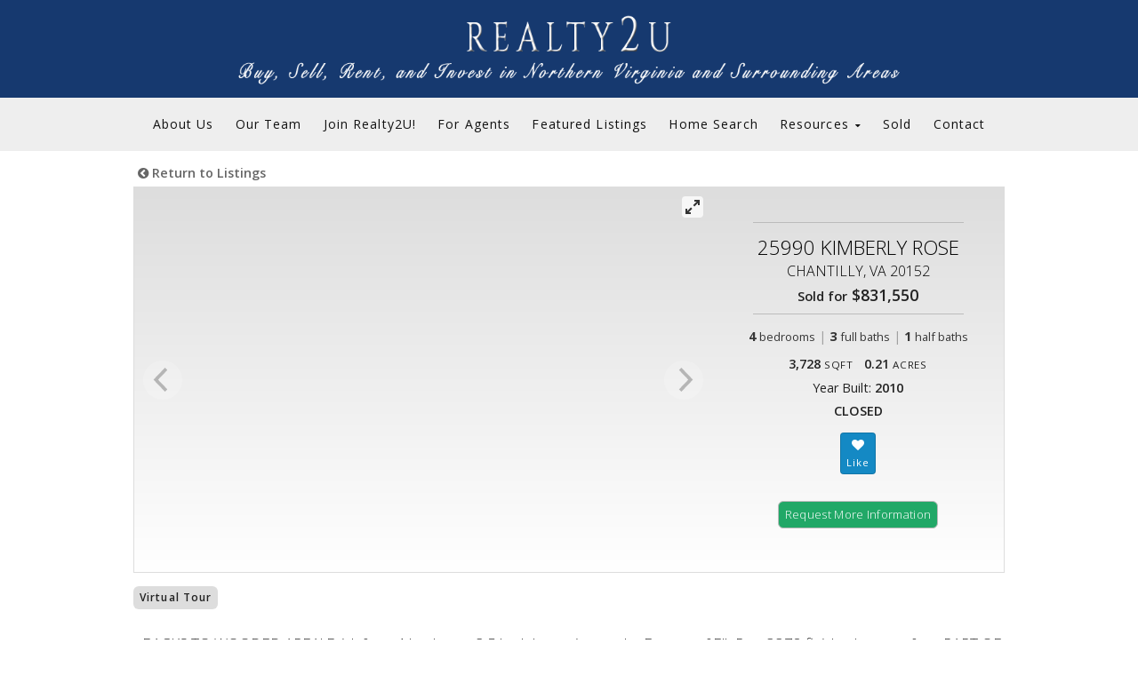

--- FILE ---
content_type: text/html; charset=UTF-8
request_url: https://www.realty2u.com/detail-house.html?mls=VALO2000643&StreetAddress=25990%20KIMBERLY%20ROSE&Zip=20152&City=CHANTILLY&thispage=search
body_size: 72407
content:
<!DOCTYPE html>
        
<html>
<head>
<meta http-equiv="content-type" content="text/html; charset=windows-1252">
<title>Search MLS Listings Detail  - REALTY2U - Northern VA Realtors</title>
<meta name="description" content="Northern VA Realtors  - Representing clients in buying and selling of residential single family homes, town homes and condos in Northern Virginia.">
<meta name="keywords" content="">
<meta name="viewport" content="width=device-width, initial-scale=1.0, user-scalable=0">
<script src="//code.jquery.com/jquery-1.9.1.js"></script>
<script src="/siteincludes/checkSearchResponsive.js"></script>
<script src="/js/jquery.blockUI.js"></script>
<script src="/js/foundation/foundation.js"></script>
<script src="/js/foundation/foundation.reveal.js"></script>
<script src="/js/jquery.waypoints.min.js"></script>
<script src="/js/waypoints-sticky.min.js"></script>
	<script language="JavaScript">
	<!--
	function popper(mypage, myname, w, h, scroll) {
	mypageurl = 'addtolist.html?mls='+mypage;
	var winl = (screen.width - w) / 2;
	var wint = (screen.height - h) / 3;
	winprops = 'height='+h+',width='+w+',top='+wint+',left='+winl+',scrollbars='+scroll+',resizable'
	win = window.open(mypageurl, myname, winprops)
	if (parseInt(navigator.appVersion) >= 4) { win.window.focus(); }
	element = document.getElementById(mypage);
	element.innerHTML='&nbsp;';
	element = document.getElementById(mypage+'label');
	element.innerHTML='&nbsp;';
	}
	//-->
	</script>
<script src="https://www.google.com/recaptcha/api.js"></script>
<link href="https://fonts.googleapis.com/css?family=Open+Sans:300,400,600,700" rel="stylesheet">
<link href="/fonts/font-awesome.min.css"rel="stylesheet" type="text/css">

	
	
	


<link href="/css/foundation.css" rel="stylesheet" type="text/css">
<link rel="stylesheet" type="text/css" href="/user-styles-600.html">
<style>
	#LTGFooter { display:none; }
</style>
<script type="text/javascript" src="/site600/chromejs/chrome.js"></script>

</head>

<body >
<a name="top"></a>
<div id="queueHolder"></div>
<div class="topPixterHolder" id="topPixter"></div>
<script>
theAlert='You must be logged in before using your showing lists.\r\rYou will find the login window located on the left\rside of your window';
</script>

<div  id="wrapper">

	<div class="topHeader">
	<div style="display:table; width:100%; margin:0 auto; padding:0;">
		<div class="topHeadertablecell vertalignmiddle topcenterlogo aligncenter">
				
				
					
						<a href="/" target="_top">
						<img alt="" src="/users/MayuraGupte2360/images/MayuraGupte2360biglogo.png?num=1402545798">
						</a>
					
							
							
				
			
		</div>
	</div>
</div>
		
		
<div class="displayblock thlinks">
	<div class="topheaderlinksblock">
		<div class="displaytablecell vertalignmiddle aligncenter">
			
<link href="/fontawesome/font-awesome.min.css"rel="stylesheet" type="text/css">
<script src="/js/js.js"></script>
<!-- start main topnav table -->
<div class="navTable">
	<div class="navTableLinks  ">
		
									
		
			<div class="chromestyle" id="chromemenu1">	  
				  <ul>
				  	
					  <li><a href="/about/" target="_top" rel="dropmenu1">About Us</a></li>
					
				</ul>
				 <!--Drop down menu -->
				
				<div id="dropmenu1" class="dropmenudiv" style="z-index:1000;">									
					
					
					
					
				</div>
			
														
		</div>
		
			<div class="chromestyle" id="chromemenu2">	  
				  <ul>
				  	
					  <li><a href="/our-team/" target="_top" rel="dropmenu2">Our Team</a></li>
					
				</ul>
				 <!--Drop down menu -->
				
				<div id="dropmenu2" class="dropmenudiv" style="z-index:1000;">									
					
					
					
					
				</div>
			
														
		</div>
		
			<div class="chromestyle" id="chromemenu3">	  
				  <ul>
				  	
					  <li><a href="/join-realty2u/" target="_top" rel="dropmenu3">Join Realty2U!</a></li>
					
				</ul>
				 <!--Drop down menu -->
				
				<div id="dropmenu3" class="dropmenudiv" style="z-index:1000;">									
					
					
					
					
				</div>
			
														
		</div>
		
			<div class="chromestyle" id="chromemenu4">	  
				  <ul>
				  	
					  <li><a href="/our-real-estate-agents/" target="_top" rel="dropmenu4">For Agents</a></li>
					
				</ul>
				 <!--Drop down menu -->
				
				<div id="dropmenu4" class="dropmenudiv" style="z-index:1000;">									
					
					
					
					
				</div>
			
														
		</div>
		
			<div class="chromestyle" id="chromemenu5">	  
				  <ul>
				  	
					  <li><a href="/real-estate-listings-for-sale/" target="_top" rel="dropmenu5">Featured Listings</a></li>
					
				</ul>
				 <!--Drop down menu -->
				
				<div id="dropmenu5" class="dropmenudiv" style="z-index:1000;">									
					
					
					
					
				</div>
			
														
		</div>
		
			<div class="chromestyle" id="chromemenu6">	  
				  <ul>
				  	
					  <li><a href="/search-homes-for-sale/" target="_top" rel="dropmenu6">Home Search</a></li>
					
				</ul>
				 <!--Drop down menu -->
				
				<div id="dropmenu6" class="dropmenudiv" style="z-index:1000;">									
					
					
					
					
				</div>
			
														
		</div>
		
			<div class="chromestyle" id="chromemenu7">	  
				  <ul>
				  	
					  <li><a href="/resources/" target="_top" rel="dropmenu7">Resources</a></li>
					
				</ul>
				 <!--Drop down menu -->
				
				<div id="dropmenu7" class="dropmenudiv" style="z-index:1000;">									
					
					
					
					
					
					

					
					<a href="/utilities/" target="_top"><div style="width:30px; text-align:right; display:inline-block; padding-right:9px"><i class="fa fa-caret-right" aria-hidden="true"></i></div>VA, MD, DC Utilities</a>
					

					

					
					<a href="/va-links/" target="_top"><div style="width:30px; text-align:right; display:inline-block; padding-right:9px"><i class="fa fa-caret-right" aria-hidden="true"></i></div>VA Links</a>
					

					

					
					<a href="/dc-links/" target="_top"><div style="width:30px; text-align:right; display:inline-block; padding-right:9px"><i class="fa fa-caret-right" aria-hidden="true"></i></div>DC Links</a>
					

					

					
					<a href="/md-links/" target="_top"><div style="width:30px; text-align:right; display:inline-block; padding-right:9px"><i class="fa fa-caret-right" aria-hidden="true"></i></div>MD Links</a>
					

					

					
					<a href="/mortgage-calc/" target="_top"><div style="width:30px; text-align:right; display:inline-block; padding-right:9px"><i class="fa fa-caret-right" aria-hidden="true"></i></div>Mortgage Calculator</a>
					

					
				</div>
			
														
		</div>
		
			<div class="chromestyle" id="chromemenu8">	  
				  <ul>
				  	
					  <li><a href="/sold/" target="_top" rel="dropmenu8">Sold</a></li>
					
				</ul>
				 <!--Drop down menu -->
				
				<div id="dropmenu8" class="dropmenudiv" style="z-index:1000;">									
					
					
					
					
				</div>
			
														
		</div>
		
			<div class="chromestyle" id="chromemenu9">	  
				  <ul>
				  	
					  <li><a href="/contact/" target="_top" rel="dropmenu9">Contact</a></li>
					
				</ul>
				 <!--Drop down menu -->
				
				<div id="dropmenu9" class="dropmenudiv" style="z-index:1000;">									
					
					
					
					
				</div>
			
														
		</div>
		
		
	</div>
</div>
<script type="text/javascript">

cssdropdown.startchrome("chromemenu7");

</script>




		</div>
	</div>
</div>




<div class="topHeaderMobileContainerRow">

	<div class="displaytablecell" style="padding-left:10px;">
		
				
		<div class="logotextellipsis topHeaderMobile" >		
			
				<a href="/" target="_top"><span>REALTY2U, INC</span></a>
			
		</div>
		
	</div>
	
	<div class="displaytablecell vertalignmiddle alignright">
		<a href="#" onclick="$('.mobileDropDown').slideToggle(200);">
		<div class="topHeaderMobileBars alignright" >
			<i class="fa fa-bars" aria-hidden="true"></i>
		</div>
		</a>
	</div>
</div>



	<div id="mobilePullDown" style="display: none">
	<div class="mobileDropDown">
							
		
			
			  <div><a href="/about/" target="_top" rel="dropmenu1">About Us</a></div>
			
		
			
			
				
					
						
			
		
			
			  <div><a href="/our-team/" target="_top" rel="dropmenu2">Our Team</a></div>
			
		
			
			
				
					
						
			
		
			
			  <div><a href="/join-realty2u/" target="_top" rel="dropmenu3">Join Realty2U!</a></div>
			
		
			
			
				
					
						
			
		
			
			  <div><a href="/our-real-estate-agents/" target="_top" rel="dropmenu4">For Agents</a></div>
			
		
			
			
				
					
						
			
		
			
			  <div><a href="/real-estate-listings-for-sale/" target="_top" rel="dropmenu5">Featured Listings</a></div>
			
		
			
			
				
					
						
			
		
			
			  <div><a href="/search-homes-for-sale/" target="_top" rel="dropmenu6">Home Search</a></div>
			
		
			
			
				
					
						
			
		
			
			  <div><a href="/resources/" target="_top" rel="dropmenu7">Resources</a></div>
			
		
			
			
				
					
					<div style="padding: 0 0 0 15px; border-top: 1px solid rgba(0, 0, 0, 0.0);">
						
						<a href="/utilities/" target="_top"><div style="width:30px; text-align:right; display:inline-block; padding-right:9px"><i class="fa fa-caret-right" aria-hidden="true"></i></div>VA, MD, DC Utilities</a>

						
					</div>
					
					<div style="padding: 0 0 0 15px; border-top: 1px solid rgba(0, 0, 0, 0.0);">
						
						<a href="/va-links/" target="_top"><div style="width:30px; text-align:right; display:inline-block; padding-right:9px"><i class="fa fa-caret-right" aria-hidden="true"></i></div>VA Links</a>

						
					</div>
					
					<div style="padding: 0 0 0 15px; border-top: 1px solid rgba(0, 0, 0, 0.0);">
						
						<a href="/dc-links/" target="_top"><div style="width:30px; text-align:right; display:inline-block; padding-right:9px"><i class="fa fa-caret-right" aria-hidden="true"></i></div>DC Links</a>

						
					</div>
					
					<div style="padding: 0 0 0 15px; border-top: 1px solid rgba(0, 0, 0, 0.0);">
						
						<a href="/md-links/" target="_top"><div style="width:30px; text-align:right; display:inline-block; padding-right:9px"><i class="fa fa-caret-right" aria-hidden="true"></i></div>MD Links</a>

						
					</div>
					
					<div style="padding: 0 0 0 15px; border-top: 1px solid rgba(0, 0, 0, 0.0);">
						
						<a href="/mortgage-calc/" target="_top"><div style="width:30px; text-align:right; display:inline-block; padding-right:9px"><i class="fa fa-caret-right" aria-hidden="true"></i></div>Mortgage Calculator</a>

						
					</div>
					
						
			
		
			
			  <div><a href="/sold/" target="_top" rel="dropmenu8">Sold</a></div>
			
		
			
			
				
					
						
			
		
			
			  <div><a href="/contact/" target="_top" rel="dropmenu9">Contact</a></div>
			
		
			
			
				
					
						
			
		
	
</div> 
	</div>

	<div  class="contentSpan maincontentContainer">
		
		
		<!-- MAIN CONTENT -->

		<div class="width100pc padbottom50">
			<div class="width100pcmax1000 marginauto contentback">

				<div class="LTGsearchContainer">
			<!--listingKey:800781514791-->
<link href='https://fonts.googleapis.com/css?family=Trirong:400,300|Open+Sans:400,600|Open+Sans+Condensed:700' rel='stylesheet' type='text/css'>
<link rel="stylesheet" type="text/css" href="/css/ltgstyles.css">
<link href="https://idx.listingstogo.com/css/searchstyles.css" rel="stylesheet" type="text/css">
<link href="https://idx.listingstogo.com/css/foundation.css" rel="stylesheet" type="text/css">
<script src="/siteincludes/checkSearchResponsive.js"></script>
<script src="/js/jquery.blockUI.js"></script>
<script src="/js/foundation/foundation.js"></script>
<script src="/js/foundation/foundation.reveal.js"></script>
<link rel="stylesheet" href="/flick/flickity.css" media="screen">
<link rel="stylesheet" href="/flick/fullscreen.css" media="screen">
<script src="/flick/flickity.pkgd.min.js"></script>
<script src="/flick/fullscreen.js"></script>
<script src="/flick/bg-lazyload.js"></script>
<script src="/js/numeral.min.js"></script>
<style>
.flickity-page-dots {display:none !important;}
.carousel-cell {
  width: 100%; /* full width */
  height: 200px;
  background: #222;
  /* center images in cells with flexbox */
  display: flex;
  align-items: center;
  justify-content: center;
}

.carousel.is-fullscreen .carousel-cell {
  min-height: calc(96vh - 5px) !important;
  min-width:100vw !important;
}

.carousel.is-fullscreen .carousel-cell img {
  display: block;
  max-height: 100vh;
}	
</style>
<div id="queueHolder"></div>





 

	<script language="JavaScript">
	<!--
	function popper(mypage, myname, w, h, scroll) {
	mypageurl = 'addtolist.html?mls='+mypage;
	var winl = (screen.width - w) / 2;
	var wint = (screen.height - h) / 3;
	winprops = 'height='+h+',width='+w+',top='+wint+',left='+winl+',scrollbars='+scroll+',resizable'
	win = window.open(mypageurl, myname, winprops)
	if (parseInt(navigator.appVersion) >= 4) { win.window.focus(); }
	element = document.getElementById(mypage);
	element.innerHTML='&nbsp;';
	element = document.getElementById(mypage+'label');
	element.innerHTML='&nbsp;';
	}
	
	function vTour(url, name){
		vTourWin = window.open(url, name, "width=983,height=584,toolbar=yes,scrollbars=yes,resizable=yes,menubar=yes,status=yes,directories=yes");
		return false;
	}
	function vMap(url, name){
vTourWin = window.open(url, name, "width=700,height=500,toolbar=no,scrollbars=yes,resizable=yes,menubar=no,status=yes,directories=no");
return false;
}
	//-->
	</script>


<!--MLS:VALO2000643-->




<div class="searchForms">
<style>
</style>
	<div class="width100pcmax980 fontbold alignleft textpoint9em padleft5 padtops5" style="margin:0 auto 6px auto;">
	   
		   <a href="javascript:history.go(-1)" style="color:#666"><i class="fa fa-chevron-circle-left" aria-hidden="true"></i> Return to Listings</a>
	   
	</div>
           
	<div class="tableDivDisplay width100pcmax980 borderddd gradientdddfff" id="sliderHome">
	
		<div class="LTGdetailSlideShow" id="LTGdetailSlideShow" allowFullScreen>
	
			
				<div class="slickme carousel" data-flickity='{"bgLazyLoad":"3","resize":"true","wrapAround":"true","pageDots":"false","fullscreen":"true"}' data-listingkey="800781514791" >
					
										
					<div class="slidesMember carousel-cell" data-flickity-bg-lazyload="https://bright-media01.prd.brightmls.com/bright/images/0000/8011/3564/3580/801135643580_1440_1080_WM__rZel5fYxOXZ8Kr0.jpg" style="background-repeat: no-repeat;background-position: center center;background-size:contain; ">

						<div style="position: absolute; bottom: 5px; text-align: center; width: 100%">
							<div class="LTGdetailHouseSeq">
								
							
							
							
							
								1 of 5 | <span style="font-size:0.9em">1 OF 5 COMMUNITY POOLS</span>
							</div>

						</div>

					</div>
					
										
					<div class="slidesMember carousel-cell" data-flickity-bg-lazyload="https://bright-media01.prd.brightmls.com/bright/images/0000/8011/3564/4366/801135644366_1440_1080_WM_9J_JTDER_rr0yNBt.jpg" style="background-repeat: no-repeat;background-position: center center;background-size:contain; ">

						<div style="position: absolute; bottom: 5px; text-align: center; width: 100%">
							<div class="LTGdetailHouseSeq">
								
							
							
							
							
								2 of 5 | <span style="font-size:0.9em">SOUTH RIDING GOLF COURSE</span>
							</div>

						</div>

					</div>
					
										
					<div class="slidesMember carousel-cell" data-flickity-bg-lazyload="https://bright-media02.prd.brightmls.com/bright/images/0000/8011/3393/1168/801133931168_1440_1080_WM_qR6z6xpOKCsz846C.jpg" style="background-repeat: no-repeat;background-position: center center;background-size:contain; ">

						<div style="position: absolute; bottom: 5px; text-align: center; width: 100%">
							<div class="LTGdetailHouseSeq">
								
							
							
							
							
								3 of 5 | <span style="font-size:0.9em">MAIN LEVEL FLOOR PLAN</span>
							</div>

						</div>

					</div>
					
										
					<div class="slidesMember carousel-cell" data-flickity-bg-lazyload="https://bright-media01.prd.brightmls.com/bright/images/0000/8011/3393/1160/801133931160_1440_1080_WM_Ak5tFTCmXka2EctT.jpg" style="background-repeat: no-repeat;background-position: center center;background-size:contain; ">

						<div style="position: absolute; bottom: 5px; text-align: center; width: 100%">
							<div class="LTGdetailHouseSeq">
								
							
							
							
							
								4 of 5 | <span style="font-size:0.9em">UPPER LEVEL FLOOR PLAN</span>
							</div>

						</div>

					</div>
					
										
					<div class="slidesMember carousel-cell" data-flickity-bg-lazyload="https://bright-media01.prd.brightmls.com/bright/images/0000/8011/3393/1176/801133931176_1440_1080_WM_1AJEc_KUAO8DcsG4.jpg" style="background-repeat: no-repeat;background-position: center center;background-size:contain; ">

						<div style="position: absolute; bottom: 5px; text-align: center; width: 100%">
							<div class="LTGdetailHouseSeq">
								
							
							
							
							
								5 of 5 | <span style="font-size:0.9em">LOWER LEVEL FLOOR PLAN</span>
							</div>

						</div>

					</div>
					

				</div>
				<script>
					
					$( document ).ready(function() {
					   $('.carousel, .carousel-cell').height($('.slickme').width()/1.5);
									   
					});   
					$( window ).resize(function() {
					  $('.slickme, .slidesMember').height($('.slickme').width()/1.5);
					});
					function fullScreen() {
					  $('.slickMe').css({'width':'100vw','height':'100vh','max-width':'100vw','max-height':'100vh','position':'fixed !important','left':'0','top':'0'});
					}



					
				</script> 
								
		</div>

		<div class="LTGdetailTopDescription">
		
			
			<div class="LTGdetailTopHead">
				<a href="https://www.google.com/maps/place/25990 KIMBERLY ROSE,+CHANTILLY,+VA+20152" target="_blank" title="Click for Larger Map">
				<div class="fontlight margintop12 textpoint1pt4em">
					25990 KIMBERLY ROSE
				</div>
	   
				<div class="fontlight marginbottom4">
					CHANTILLY, VA 20152
				</div>
				</a>
				
				<div class="fontbold marginbottom9 textpoint1pt1em">
				
				<small>Sold for</small> $831,550
				
				 </div>
			</div>
			

			 
			 <div class="LTGdetailBedsHolder">
					<div class="LTGdetailBeds">
						<strong>4</strong> <span class="textpoint9em">bedrooms</span> <span class="opacity40 largeMedium2Only"> | </span>
					</div>
					<div class="LTGdetailBeds">
						<strong>3</strong> <span class="textpoint9em">full baths</span><span class="opacity40 largeMedium2Only"> | </span>
					</div>
					
					<div class="LTGdetailBeds"> 
						<strong>1</strong> <span class="textpoint9em">half baths</span>
					</div>
					
				</div>
			 
			 <div class="marginbottom15 LTGdetailSize">
				
				<div class="displayinlineblock padleft4 padright4">
					
					
					<span class="fontbold">3,728</span> <span class="textpoint8em letterspacingplus1">SQFT</span>
				</div>
				
				
				
				<div class="displayinlineblock padleft4 padright4">
					
					
					<span class="fontbold">0.21</span> <span class="textpoint8em letterspacingplus1">ACRES</span>
				</div>
				
				<div class="displayblock padleft7 padright7 padtop8">
					Year Built: <span class="fontbold">2010</span> 
				</div>
				
				<div class="displayblock padleft7 padright7 padtop7 uppercase">
					<span class="fontbold ">CLOSED</span> 
				</div>
			 </div>
			 
			 
				
				
				
				<div class="margintop15">
					<a class="addTolist " onclick="addToFavorites('VALO2000643');return false;" id="liker-VALO2000643">
					<div class="LTGviewDiv marginbottom10 like">
						<i class="fa fa-heart textpoint1p1em" aria-hidden="true"></i>
						<div class="inlineblock"></div>
					</div></a>		
				</div>
				
				
				<div class="width100pc aligncenter padtop30">
				<div class="LTGshowMoreBig"><a href="#appointment">Request More Information</a></div>
				</div>
				
				
			</div>
		</div>

	
		
		<a href="https://unbranded.youriguide.com/25990_kimberly_rose_dr_chantilly_va/" target="new" style="color:black;height:1.5em"><div class="LTGshowMore" style="margin-top:15px;">Virtual Tour</div></a>
		 
	
		<div class="width100pcmax980 marginauto listingDetailAddressNew padtop5 padbottom10 dont-break-out">
		BACKS TO WOODED AREA!   Brick front 4 bedroom 3.5 bath home in popular Estates of Elk Run.   3378 finished square feet. PART OF SOUTH RIDING HOA and amenities.   Private FENCED  lot that backs to the woods!  Hardwood floors on main level.  Family room has a gas fireplace. SUN ROOM off the kitchen.  Granite countertops.  Main level office.  FINISHED WALK OUT  basement features large family room with wet bar, bonus room/workout room, updated full bath and large storage room.  Fenced yard and stone patio.  In-ground sprinkler system.
		</div>
	
	<div style="height:8px;"></div>



	<div class="width100pc aligncenter">
	<a href="#appointment"><div class="LTGshowMore"> Make Appointment</div></a>
	</div>
	<div class="width100pcmax1000 marginauto">
	
		
		
		
		
		<div id="map" class="detail-house shadow2"></div>
		
		

	</div>
	
	
	<div class="width100pcmax1000 marginauto">  

       <div class="height10"></div>

		<!-- LISTING DETAIL -->


		<div class="theListingDetail">
	  <div class="tableDivDisplay marginauto width100pcmax1000 padtop30">
	
	<div class="LTGpropDetCol">
		<div class="widthauto alignleft textpoint1pt4rem fontlight padbottom6 padleft8">
		 Property Details
		 </div>
		<div class="LTGpropDetTable">
			<div class="LTGpropDetRow">
				<div class="LTGpropDetCellLeft">
				 MLS #
				 </div>
				 <div class="LTGpropDetCell width60pc alignleft">
				 VALO2000643
				 </div>
			 </div>
			 <div class="LTGpropDetRow">
				<div class="LTGpropDetCellLeft">
				 Property Type
				 </div>
				 <div class="LTGpropDetCell width60pc alignleft">
				 Residential
				 </div>
			 </div>
			 <div class="LTGpropDetRow">
				<div class="LTGpropDetCellLeft">
				 Listing Status
				 </div>
				 <div class="LTGpropDetCell width60pc alignleft">
				 CLOSED
				 </div>
			 </div>
			 
			 <div class="LTGpropDetRow">
				<div class="LTGpropDetCellLeft">
				 Listing Price
				 </div>
				 <div class="LTGpropDetCell width60pc alignleft">
				 $831,550
				 </div>
			 </div>
			 
			 <div class="LTGpropDetRow">
				<div class="LTGpropDetCellLeft">
				 Year Built
				 </div>
				 <div class="LTGpropDetCell width60pc alignleft">
				2010
				 </div>
			 </div>
			 
			 <div class="LTGpropDetRow">
				<div class="LTGpropDetCellLeft">
				 Lot Acreage
				 </div>
				 <div class="LTGpropDetCell width60pc alignleft">
				NA
				 </div>
			 </div>
			 <div class="LTGpropDetRow">
				<div class="LTGpropDetCellLeft">
				Subdivision
				 </div>
				 <div class="LTGpropDetCell width60pc alignleft">
				ESTATES AT ELK RUN
				 </div>
			 </div>
			 
			 <div class="LTGpropDetRow">
				<div class="LTGpropDetCellLeft">
				 City
				 </div>
				 <div class="LTGpropDetCell width60pc alignleft">
				CHANTILLY
				 </div>
			 </div>
			 
			 <div class="LTGpropDetRow">
				<div class="LTGpropDetCellLeft">
				 County
				 </div>
				 <div class="LTGpropDetCell width60pc alignleft">
				LOUDOUN
				 </div>
			 </div>
			 
			 
			 
			 <div class="LTGpropDetRow">
				<div class="LTGpropDetCellLeft">
				 Water Source
				 </div>
				 <div class="LTGpropDetCell width60pc alignleft">
				Public
				 </div>
			 </div>
			 
			 <div class="LTGpropDetRow">
				<div class="LTGpropDetCellLeft">
				 Sewer
				 </div>
				 <div class="LTGpropDetCell width60pc alignleft">
				Public Sewer
				 </div>
			 </div>
			 
			 <div class="LTGpropDetRow">
				<div class="LTGpropDetCellLeft">
				 Zoning
				 </div>
				 <div class="LTGpropDetCell width60pc alignleft">
				05
				 </div>
			 </div>
			 
		</div>
	</div>
<!-- open house begin  -->
		
<!--  Open House End  -->
	
	<div class="LTGpropDetCol">
		<div class="widthauto alignleft textpoint1pt4rem fontlight padbottom6 padleft8">
		 Exterior Details
		 </div>
		<div class="LTGpropDetTable">
			 <div class="LTGpropDetRow">
				<div class="LTGpropDetCellLeft">
				 Home Type
				 </div>
				 <div class="LTGpropDetCell width60pc alignleft">
				Detached
				 </div>
			 </div>
			 
			 <div class="LTGpropDetRow">
				<div class="LTGpropDetCellLeft">
				 Style
				 </div>
				 <div class="LTGpropDetCell width60pc alignleft">
				
				
				
					Colonial
				   
				 </div>
			 </div>
				

			  
			 
			 
			 
			 
			 
<!-- 			 <div class="LTGpropDetRow">
				<div class="LTGpropDetCellLeft">
				 Lot Features
				 </div>
				 <div class="LTGpropDetCell width60pc alignleft">
				&nbsp;
				 </div>
			 </div>
 -->		
			 <div class="LTGpropDetRow">
				<div class="LTGpropDetCellLeft">
				 Parking
				 </div>
				 <div class="LTGpropDetCell width60pc alignleft">
				
				
					Attached Garage
				   				
				 </div>
			 </div>
			 
			 
			 
			 
			 
		</div>
	</div>
	

	
	<div class="LTGpropDetCol">
		<div class="widthauto alignleft textpoint1pt4rem fontlight padbottom6 padleft8">
		 Interior Details
		 </div>
		<div class="LTGpropDetTable">
			
			 
			 <div class="LTGpropDetRow">
				<div class="LTGpropDetCellLeft">
				 Interior Space
				 </div>
				 <div class="LTGpropDetCell width60pc alignleft">
				3728 sq ft
				 </div>
			 </div>
			 
			<div class="LTGpropDetRow">
				<div class="LTGpropDetCellLeft">
				 Heating
				 </div>
				 <div class="LTGpropDetCell width60pc alignleft">
				Natural Gas - Forced Air
				 </div>
			 </div>
			 
			 <div class="LTGpropDetRow">
				<div class="LTGpropDetCellLeft">
				 Cooling
				 </div>
				 <div class="LTGpropDetCell width60pc alignleft">
				Electric - Ceiling Fan(s),Central A/C    
				 </div>
			 </div>

			 
			 <div class="LTGpropDetRow">
				<div class="LTGpropDetCellLeft">
				 Hot Water
				 </div>
				 <div class="LTGpropDetCell width60pc alignleft">
				Electric
				 </div>
			 </div>
			 
			
			 
			 
			 
			 
			 			 			 
			 
			 <div class="LTGpropDetRow">
				<div class="LTGpropDetCellLeft">
				 Appliances
				 </div>
				 <div class="LTGpropDetCell width60pc alignleft">
				
				
					Dryer<br />
				
					Humidifier<br />
				
					Icemaker<br />
				
					Microwave<br />
				
					Refrigerator<br />
				
					Washer
				
				 </div>
			 </div>
			
			
			 
			 

			
			 
			 <div class="LTGpropDetRow">
				<div class="LTGpropDetCellLeft">
				 Basement
				 </div>
				 <div class="LTGpropDetCell width60pc alignleft">
				Fully Finished,Full,Rear Entrance,Walkout Level
				 </div>
			 </div>
			 
			 <div class="LTGpropDetRow">
				<div class="LTGpropDetCellLeft">
				 Accessibility Features
				 </div>
				 <div class="LTGpropDetCell width60pc alignleft">
				None
				 </div>
			 </div>
			 
		</div>
	</div>
	
	<div class="LTGpropDetCol">
		<div class="widthauto alignleft textpoint1pt4rem fontlight padbottom6 padleft8">
		 Financial Details
		 </div>
		<div class="LTGpropDetTable">
			 
			 <div class="LTGpropDetRow">
				<div class="LTGpropDetCellLeft">
				 County Tax
				 </div>
				 <div class="LTGpropDetCell width60pc alignleft">
				$6,290.00
				 </div>
			 </div>
			 

			 
			 <div class="LTGpropDetRow">
				<div class="LTGpropDetCellLeft">
				 Association Fee(s)
				 </div>
				 <div class="LTGpropDetCell width60pc alignleft">
				$80/Monthly
				 </div>
			 </div>
			 	

		 
			 
			 <div class="LTGpropDetRow">
				<div class="LTGpropDetCellLeft">
				 Special Tax Assessment
				 </div>
				 <div class="LTGpropDetCell width60pc alignleft">
				$0
				 </div>
			 </div>
			 <!--
			 <div class="LTGpropDetRow">
				<div class="LTGpropDetCellLeft">
				 Special Tax Assessment Payment Frequency
				 </div>
				 <div class="LTGpropDetCell width60pc alignleft">
				[field:'SpecialTaxAssessmentPaymentFreq']
				 </div>
			 </div>
			-->
			 
			 <div class="LTGpropDetRow">
				<div class="LTGpropDetCellLeft">
				 Tax Year
				 </div>
				 <div class="LTGpropDetCell width60pc alignleft">
				2021
				 </div>
			 </div>
			 
			 <div class="LTGpropDetRow">
				<div class="LTGpropDetCellLeft">
				 Total Assessment
				 </div>
				 <div class="LTGpropDetCell width60pc alignleft">
				$641,820
				 </div>
			 </div>
			 <!--
			 <div class="LTGpropDetRow">
				<div class="LTGpropDetCellLeft">
				 Total Assessment Payment Frequency
				 </div>
				 <div class="LTGpropDetCell width60pc alignleft">
				[field('TotalAssessmentPaymentFreq')]
				 </div>
			 </div>
			 -->
			 <div class="LTGpropDetRow">
				<div class="LTGpropDetCellLeft">
				 Total Taxes
				 </div>
				 <div class="LTGpropDetCell width60pc alignleft">
				$6,290
				 </div>
			 </div>
			 
		</div>
	</div>
	
</div>

<div style="height:10px;"></div>




     	
<div class="tableDivDisplay marginauto width100pcmax550">
	<div class="widthauto alignleft textpoint1pt4rem fontlight padbottom6 padtop8">
	 <span class="opacity60"><i class="fa fa-graduation-cap" aria-hidden="true"></i></span>
	 School Information for Loudoun County Public Schools
	 </div>
</div>
<table style="width:100%; margin: 0; max-width:500px; margin: 4px auto 15px auto;">
  <tr class="listingSubHeads"> 
	<td align="left"><strong>Elementary</strong></td>
	<td align="left"><strong>Middle School</strong></td>
	<td align="left"><strong>High School</strong></td>
  </tr>
	  <tr class="listingSubDetail"> 
	<td align="left">CARDINAL RIDGE</td>
	<td align="left">J. MICHAEL LUNSFORD</td>
	<td align="left">FREEDOM</td>
  </tr>
</table>
        







<div class="tableDivDisplay marginauto width100pcmax550 padtop8">
	<div class="widthauto alignleft textpoint1pt4rem fontlight">
	<span class="opacity60"><i class="fa fa-user" aria-hidden="true"></i></span> Listing Courtesy of
	 </div>
</div>

<div class="tableDivDisplay marginauto width100pcmax550 padtop15">
	 <div class="tableRowDisplay">
		 <div class="tableCellDisplay listingSubHeads width30pc">
		 Listing Office 
		 </div>
		  <div class="tableCellDisplay listingSubDetail width70pc padleft20">
		 RE/MAX Premier
		 </div>
	 </div>
	 
</div>	 




		</div>    
		<!-- END   LISTING DETAIL -->

		
		<script>
		<!--  //
		function checkForm(){
		if(document.forms['register'].elements['eFirstName'].value !='' && document.forms['register'].elements['eLastName'].value !='' && document.forms['register'].elements['eEmail'].value !='' && document.forms['register'].elements['eWorkPhone'].value !='')
			{ 
				return true;
			} 
			else 
			{
				alert('You must fill in your First Name, Last Name, Email and Daytime Phone in order to continue.');
				return false;
			}
		}
		//  -->
		</script>
		
		<div class="listing" data-listingid="VALO2000643" data-mlsptid="1" data-lat="38.8990400" data-lng="-77.5194900" data-listprice="785,000" data-streetaddress="25990 Kimberly Rose&lt;Br /&gt;,  " data-listpictureurl="http://bright-media01.prd.brightmls.com/bright/images/0000/8011/3280/6392/801132806392_512_384_WM_1JAR01pigYGa-usk.jpg" data-listingurl="detail-house.html?mls=VALO2000643&amp;thispage=search" style="display:none">
		</div>
		<a name="appointment" id="appointment"></a>
		<div class="theListingDetail" data-listingid="VALO2000643" data-mlsptid="1" data-lat="38.8990400" data-lng="-77.5194900" data-listprice="785,000" data-streetaddress="25990 Kimberly Rose&lt;Br /&gt;,  " data-listpictureurl="http://bright-media01.prd.brightmls.com/bright/images/0000/8011/3280/6392/801132806392_512_384_WM_1JAR01pigYGa-usk.jpg" data-listingurl="detail-house.html?mls=VALO2000643&amp;thispage=search" style="margin-top:25px;">
			<form action="vcardsender.html" method="post" name="register" id="register" onsubmit="return checkForm();">
			<input type="hidden" name="ListingID" value="VALO2000643" />
			<input type="hidden" name="ListingAddress" value="25990 KIMBERLY ROSE" />
			<input type="hidden" name="City, State ZIP" value=",  " />

			<div class="alignleft textpoint1pt4rem fontlight padbottom6 width100pcmax550 marginauto padtop35" style="border-top: 1px solid #ddd">
			   Request More Information
			 </div>
       
		   <div class="fontbold textpoint9rem alignleft padleft20 padtop10 padbottom5 width100pcmax550 marginauto" >
			  Please provide your contact information so we may get you more information or coordinate a showing.
		  </div>
        
        
			<div class="aligncenter vertaligntop width100pcmax500 marginauto">
				<div class="displayinlineblock alignleft width49pc">
					<div class="paddingbottom15">
						<label class="displayinlineblock  lineheightauto textpoint9em">First Name</label>
						<input type="TEXT" name="eFirstName" maxlength="60" value="" style="width:100%;" />
					</div>
				</div>

				<div class="displayinlineblock alignleft width49pc">
					<div class="paddingbottom15">
						<label class="displayinlineblock  lineheightauto textpoint9em">Last Name</label>
						<input type="TEXT" name="eLastName" maxlength="60" value="" style="width:100%;" />
					</div>
				</div>
			
				<div class="displayinlineblock alignleft width49pc">
					<div class="paddingbottom15">
						<label class="displayblock  lineheightauto textpoint9em">Email Address</label>
						<input type="TEXT" name="eEmail"  maxlength="60" value="" style="width:100%;" />
					</div>
				</div>
			
				<div class="displayinlineblock alignleft width49pc">
					<div class="paddingbottom15">
						<label class="displayblock  lineheightauto textpoint9em">Phone Number</label>
						<input type="TEXT" name="eWorkPhone" size="18" maxlength="60" style="width:100%;" />
						 <input type="TEXT" name="eform"  maxlength="60" style="display:none;">
					</div>
				</div>
			
				<div class="displayblock alignleft clearboth">
					<div class="paddingbottom15">
						<label class="displayblock  lineheightauto textpoint9em">How did you hear about this site?</label>
						<input type="TEXT" name="HowFound" value="" maxlength="60" style="width:100%;" />
					</div>
				</div>
			
				<div class="displayblock alignleft clearboth">
					<div class="paddingbottom15">
						<label class="displayblock  lineheightauto textpoint9em">Comments</label>
						<textarea name="eComments" rows="6" style="width:100%;"></textarea>
					</div>
				</div>			
			</div>

			<div class="aligncenter padtop20 padbottom40 width100pcmax550 marginauto">
				
				<input type="SUBMIT" name="-nothing" value="Request Info!" />
				
			</div>
		</div>
	</div>
	</form>
	
	<div class="widthauto marginauto fontbold padbottom40 aligncenter">
	   
		   <a href="javascript:history.go(-1)"><i class="fa fa-chevron-circle-left" aria-hidden="true"></i> Return to Listings</a>
	   
	</div>
	
	<div class="aligncenter textpoint7em marginauto"><div class="pad5">Search powered by<br /><img src="/art/brightg.svg" style="max-width:100px;height:auto;" /></div>
&copy; Bright MLS. All rights reserved.<br />Listings provided by Bright MLS from various brokers who participate in IDX (Internet Data Exchange). Information deemed reliable but not guaranteed.<br />
<br />
</div>
	
</div>



<div id="demo"></div>
<script>
var x = document.getElementById("demo");
function getLocation() {
    if (navigator.geolocation) {
        navigator.geolocation.getCurrentPosition(showPosition);
    } else {
        x.innerHTML = "Geolocation is not supported by this browser.";
    }
}
function showPosition(position) {
    x.innerHTML = "Latitude: " + position.coords.latitude + 
    "<br>Longitude: " + position.coords.longitude; 
}
</script>








<div class="LTGbottomEncloser">
	<div id="LTGFooter">
	
		<div class="nearbyDiv">
		<a onclick="changeFormCityZip();searchLocation()">
			<div class="inlineblock padleft6 padright1">
				<i class="fa fa-location-arrow textpoint1p1em" aria-hidden="true"></i>
				<div class="statusbaritem  padleft2 padright6">
					Nearby
				</div>
			</div>
		</a>
		</div>
		
		
		<a onclick="addToFavorites($('#mlsnumber').data('mls'))" class="showOption">
			<div class="inlineblock padleft6 padright1">
				<i class="fa fa-heart" aria-hidden="true"></i>
				<div class="statusbaritem padright6 padleft1">
					Like
				</div>
			</div>
		</a>
		
		<a onclick="loadRegister(); return false" href="/search.html?favorites=y" class="showOption favorites" id="status3">
			<div class="inlineblock padleft6 padright1">
				<i class="fa fa-th" aria-hidden="true"></i>	
				<div class="statusbaritem padright6 padleft2">
					Favorites
				</div>
			</div>
		</a>

		
		<!--<a onclick="showPO(); return false;" class="[$class] tracker">
		<div class="inlineblock padleft6 padright1">
			<i class="fa fa-home textpoint1pt2em" aria-hidden="true"></i>
			<div class="inlineblock padright6">
				<span class="mediumLargeOnly375">Home </span>Tracker</i>
			</div>
		</div>
		</a>
-->
			
			<a onclick="logout();" class="status hideOption loggedIn" id="status1">
				<div class="inlineblock padleft6 padright1">
					<i class="fa fa-cog textpoint1p1em" aria-hidden="true"></i>
					<div class="statusbaritem padright6 padleft2">
						Log Out
					</div>
				</div>
			</a>
			
			<a onclick="loadLogin();" class="status showOption loggedOut" id="status2">
				<div class="inlineblock padleft6 padright1">
					<i class="fa fa-cog textpoint1p1em" aria-hidden="true"></i>
					<div class="statusbaritem padright6">
						Log In
					</div>
				</div>
			</a>			


		
	</div>
</div>

<div class="backgrounder"></div>

<style>

div.listing {
box-sizing: border-box;;
}
</style>

<script src="https://npmcdn.com/isotope-layout@3.0/dist/isotope.pkgd.min.js"></script>

<script>


var iconMarkerColor = '#00aa00';

	mapSearch = false;


	isHomePage=false;
	
	boundsChanged=0;
	isDraggable = true;
	setMyLocationEnabledSetting = false;
	resetBounds = true;
	getMapStatus = true;
	minZoom = 7;
	maxZoom = 19;
	showMapMarker = true;
	initialZoom = 13;

	
	
	
		faves=false;
	
	
		maxZoom = 18;
		isDraggable = true;
		minZoom = 0;
		initialZoom = 12;
		showMapMarker = false;

	
	
	
			
function searchLocation() {
    if (navigator.geolocation) {
        navigator.geolocation.getCurrentPosition(showPosition);
    } else {
        alert("Geolocation is not allowed by this browser.");
    }

}
function showPosition(position) {
    location.href = "/search.html?latitude=" + position.coords.latitude + 
    "&longitude=" + position.coords.longitude + "&label=Nearby"; 
}	
</script>

	
	<script>

	//$(document).foundation();

			function loadLogin(message){
					if (typeof(message)=='undefined'){
						var theMessage = '';
					} else {
						var theMessage = message;
					}
					thePanel = $.ajax({
						type: "POST",
						url: ("/ajax/po-responsive.html"),
						data: {message: theMessage},
						async:false,
						success: function(data)
						{
							// return data;
						}
					}).responseText;
					$('div.backgrounder').fadeIn();
					var theCloser = '<div style="width:100%; text-align: right; margin-right: 8px"><a onclick="closeDialog(); return false" style=" text-decoration: none; font-size: 1.5em; padding-right: 6px; color: #999"><i class="fa fa-times" aria-hidden="true"></i></a></div>';
 					$('#queueHolder').html(theCloser + thePanel);
 					theHeight = $('#queueHolder').height();
 					theWidth = $('#queueHolder').width();
 					//$('#queueHolder').css({'top':'calc(35vh - '+(theHeight/2) + 'px)'});
 					//$('#queueHolder').css({'left':'calc(50vw - '+(theWidth/2) + 'px)'});
  					if (theWidth < $('#queueHolder').parent().width()){
 						//$('#queueHolder').css({'left':'calc(50vw - '+(theWidth/2) + 'px)'});
 						//$('#queueHolder').css({'width':'calc(100%)','box-sizing':'border-box','left':'0','top':'0','margin':'0 auto'});
 					} else {
 						$('#queueHolder').css({'width':'calc(100%)','box-sizing':'border-box','left':'0','margin':'0 auto'});
 					}					
 					$('#queueHolder').slideDown(500);

 					return false;

 				}

			function loadRegister(message){
					if (typeof(message)=='undefined'){
						var theMessage = '';
					} else {
						var theMessage = message;
					}
					thePanel = $.ajax({
						type: "POST",
						url: ("/ajax/register-ajax.html"),
						data: {message: theMessage},
						async:false,
						success: function(data)
						{
							// return data;
						}
					}).responseText;
					$('div.backgrounder').fadeIn();
					var theCloser = '<div style="width:100%; text-align: right; margin-right: 8px"><a onclick="closeDialog(); return false" style=" text-decoration: none; font-size: 1.5em; padding-right: 6px; color: #999"><i class="fa fa-times" aria-hidden="true"></i></a></div>';
 					$('#queueHolder').html(theCloser + thePanel);
 					theHeight = $('#queueHolder').height();
 					theWidth = $('#queueHolder').width();
 					//$('#queueHolder').css({'top':'calc(35vh - '+(theHeight/2) + 'px)'});
 					//$('#queueHolder').css({'left':'calc(50vw - '+(theWidth/2) + 'px)'});
  					if (theWidth < $('#queueHolder').parent().width()){
 						//$('#queueHolder').css({'left':'calc(50vw - '+(theWidth/2) + 'px)'});
 						//$('#queueHolder').css({'width':'calc(100%)','box-sizing':'border-box','left':'0','top':'0','margin':'0 auto'});
 					} else {
 						$('#queueHolder').css({'width':'calc(100%)','box-sizing':'border-box','left':'0','margin':'0 auto'});
 					}					
 					$('#queueHolder').slideDown(500);

 					return false;

 				}


			function login(){
					thePanel = $.ajax({
						type: "POST",
						url: ("/ajax/po_login-ajax.html"),
						data:$('#login').serialize(),
						async:false,
						success: function(data)
						{
							obj = JSON.parse(data)
							if (obj.action=='successful login'){
								$('#status1, #status2').toggleClass('loggedIn loggedOut hideOption showOption');
								$('#status3').removeAttr('onclick');
								status = 'loggedIn';
								if (faves) {
									location.reload();
								}
								closeDialog();						// return data;
							} else {
								// closeDialog();
								loadLogin('login failed');
							}
							
						}
					}).responseText;
					//alert(thePanel);
 					

 				}

			function logout(){
					//alert($('#login').serialize());
					thePanel = $.ajax({
						type: "POST",
						url: ("/ajax/po_logout-ajax.html"),
						data:$('#login').serialize(),
						async:false,
						success: function(data)
						{
							obj = JSON.parse(data)
							if (obj.action=='successful logout'){
								$('#status1, #status2').toggleClass('loggedIn loggedOut hideOption showOption');
								location.reload();
							}
						}
					}).responseText;
					//alert(thePanel);
 					

 				}
			function loadRegistration(message){
					$('#queueHolder').html('');
					//alert($('#login').serialize());
					thePanel = $.ajax({
						type: "POST",
						url: ("/ajax/register-ajax.html"),
						async:false,
						success: function(data)
						{

						}
					}).responseText;
					//$('#queueHolder').fadeOut();
					//closeDialog();
					$('div.backgrounder').fadeIn();
					var theCloser = '<div style="width:100%; text-align: right;"><a onclick="closeDialog(); return false"><span style="font-size: 1.5rem; color: #999;margin-right:6px"><i class="fa fa-times" aria-hidden="true"></i></span></a></div>';
 					$('#queueHolder').html(theCloser + thePanel);
 					theHeight = $('#queueHolder').height();
 					theWidth = $('#queueHolder').width();
 					//$('#queueHolder').css({'top':'calc(35vh)'});
 					if (theWidth < $('#queueHolder').parent().width()){
 						//$('#queueHolder').css({'left':'calc(50vw - '+(theWidth/2) + 'px)'});
 						//$('#queueHolder').css({'width':'calc(100%)','box-sizing':'border-box','left':'0','top':'0','margin':'0 auto'});
 					} else {
 						$('#queueHolder').css({'width':'calc(100%)','box-sizing':'border-box','left':'0','top':'0','margin':'0 auto'});
 					}
 					$('#queueHolder').slideDown(500);

 					
 					

 				}


			function makeShowingAppointment(message){
					$('#queueHolder').html('');
					//alert($('#login').serialize());
					thePanel = $.ajax({
						type: "POST",
						url: ("/ajax/showing-ajax.html"),
						async:false,
						success: function(data)
						{

						}
					}).responseText;
					//$('#queueHolder').fadeOut();
					//closeDialog();
					$('div.backgrounder').fadeIn();
					var theCloser = '<div style="width:100%; text-align: right;"><a onclick="closeDialog(); return false"><span style="font-size: 1.5rem; color: #999;margin-right:6px"><i class="fa fa-times" aria-hidden="true"></i></span></a></div>';
 					$('#queueHolder').html(theCloser + thePanel);
 					theHeight = $('#queueHolder').height();
 					theWidth = $('#queueHolder').width();
 					//$('#queueHolder').css({'top':'calc(35vh)'});
 					if (theWidth < $('#queueHolder').parent().width()){
 						//$('#queueHolder').css({'left':'calc(50vw - '+(theWidth/2) + 'px)'});
 						//$('#queueHolder').css({'width':'calc(100%)','box-sizing':'border-box','left':'0','top':'0','margin':'0 auto'});
 					} else {
 						$('#queueHolder').css({'width':'calc(100%)','box-sizing':'border-box','left':'0','top':'0','margin':'0 auto'});
 					}
 					$('#queueHolder').slideDown(500);

 					
 					

 				}

 	    var theBounds = false;
		var prev_infowindow =false;
		var markers = [];
		var loaded = false;

		function initMap() {
			if ($('#map').length){
			if (!isHomePage || $( ".listing" ).length > 0){
				var styleArray = [
				{
				  featureType: "all",
				  stylers: [
				   { saturation: -80 }
				  ]
				},{
				  featureType: "road.arterial",
				  elementType: "geometry",
				  stylers: [
					{ hue: "#00ffee" },
					{ saturation: 50 }
				  ]
				},{
				  featureType: "poi.business",
				  elementType: "labels",
				  stylers: [
					{ visibility: "off" }
				  ]
				}
				];

				// Create a map object and specify the DOM element for display.
				map = new google.maps.Map(document.getElementById('map'), {
					center: {lat: Number($( "div.listing" ).data('lat')), lng: Number( $( "div.listing" ).data('lng'))},
					scrollwheel: false,
					draggable: isDraggable, // isDraggable,
					// zoom: initialZoom,
					mapType: 'hybrid',
					maxZoom: maxZoom,
					minZoom: minZoom,
					gestureHandling: 'cooperative',
					disableDefaultUI: false,
					zoomControl: true,
					mapTypeControl: true,
					streetViewControl: false,
					fullscreenControl: true,
					controlSize: 23,
					/*styles: [
			            {elementType: 'geometry', stylers: [{color: '#242f3e'}]},
			            {elementType: 'labels.text.stroke', stylers: [{color: '#242f3e'}]},
			            {elementType: 'labels.text.fill', stylers: [{color: '#746855'}]},

			            {
			              featureType: 'administrative.locality',
			              elementType: 'labels.text.fill',
			              stylers: [{color: '#d59563'}]
			            },
			            {
			              featureType: 'poi',
			              elementType: 'labels.text.fill',
			              stylers: [{color: '#d59563'}]
			            },
			            {
			              featureType: 'poi.park',
			              elementType: 'geometry',
			              stylers: [{color: '#263c3f'}]
			            },
			            {
			              featureType: 'poi.park',
			              elementType: 'labels.text.fill',
			              stylers: [{color: '#6b9a76'}]
			            },
			            {
			              featureType: 'road',
			              elementType: 'geometry',
			              stylers: [{color: '#38414e'}]
			            },
			            {
			              featureType: 'road',
			              elementType: 'geometry.stroke',
			              stylers: [{color: '#212a37'}]
			            },
			            {
			              featureType: 'road',
			              elementType: 'labels.text.fill',
			              stylers: [{color: '#9ca5b3'}]
			            },
			            {
			              featureType: 'road.highway',
			              elementType: 'geometry',
			              stylers: [{color: '#746855'}]
			            },
			            {
			              featureType: 'road.highway',
			              elementType: 'geometry.stroke',
			              stylers: [{color: '#1f2835'}]
			            },
			            {
			              featureType: 'road.highway',
			              elementType: 'labels.text.fill',
			              stylers: [{color: '#f3d19c'}]
			            },
			            {
			              featureType: 'transit',
			              elementType: 'geometry',
			              stylers: [{color: '#2f3948'}]
			            },
			            {
			              featureType: 'transit.station',
			              elementType: 'labels.text.fill',
			              stylers: [{color: '#d59563'}]
			            },
			            {
			              featureType: 'water',
			              elementType: 'geometry',
			              stylers: [{color: '#17263c'}]
			            },
			            {
			              featureType: 'water',
			              elementType: 'labels.text.fill',
			              stylers: [{color: '#515c6d'}]
			            },
			            {
			              featureType: 'water',
			              elementType: 'labels.text.stroke',
			              stylers: [{color: '#17263c'}]
			            }
			          ]*/
				});
				google.maps.event.addListener(map, 'zoom_changed', function () {
				    var maptype = map.getMapTypeId();
				    if (map.getZoom() >= map.mapTypes[maptype].maxZoom) {
				        if (map.getMapTypeId() != google.maps.MapTypeId.HYBRID) {
				            map.setMapTypeId(google.maps.MapTypeId.HYBRID)
				            map.setTilt(0); // disable 45 degree imagery
				        }
				    }
				});;			
				latlng = []
				// loop though listings and add map objects
				//bounds = new google.maps.LatLngBounds(map.getBounds());
				bounds = new google.maps.LatLngBounds();
				//map.setZoom(18);
				$( ".listing" ).each(function( index ) {
					if ($(this).data('lat')!='' && $(this).data('lng') !='') {
					latlng.push( new google.maps.LatLng( Number($(this).data('lat')), Number($(this).data('lng')) ));
					// alert($(this).data('lat')+' '+$(this).data('lng') );
					var myLatlng = new google.maps.LatLng(Number($(this).data('lat')), Number($(this).data('lng')) );
					
					// marker = new google.maps.Marker(
				  //   {
				  //     position: myLatlng,
				  //     map: map,
				  //     title:$(this).data('listingid')
				  //   });

		// begin new marker code
				if (parseInt($(this).data('bathshalf')) > 0) {
					var bedBathString = '<span>' + $(this).data('beds') + ' Bedrooms / '+$(this).data('baths')+' Full, ' +$(this).data('bathshalf') + ' Half Baths</span><br />';
				} else {
					var bedBathString = '<span>' + $(this).data('beds') + ' Bedrooms / '+$(this).data('baths')+' Full Baths</span><br />';
				}
				var theID = '#' + $(this).attr('id');
				var contentString = '<div class="content mapdetail">' +
							 '<div class="mapText">' +
							'<span style="font-weight:500"><a href="' + $(this).data('listingurl') + '">View Details</a></span><br />' +
							'<span style="font-weight:500">$' + $(this).data('listprice') + '</span><br />'+
							bedBathString +
							'<span>' + $(this).data('streetaddress') + '</span><br />'+
							 '</div>' + '</div>';
					  var infowindow = new google.maps.InfoWindow({
						content: contentString 
					  });
					  var template = '<svg version="1.1" id="Layer_1" xmlns="http://www.w3.org/2000/svg" xmlns:xlink="http://www.w3.org/1999/xlink" x="0px" y="0px" viewBox="0 0 48 48" style="enable-background:new 0 0 48 48;" xml:space="preserve"><style type="text/css">.st0{fill:#00E7FF;}</style><path class="st0" d="M22-48h-44v43h16l6,5l6-5h16V-48z" /></svg>';
					  var svg = template;// .replace('{{ color }}', '#00ff00');
					  // alert(svg);
					  var marker = new google.maps.Marker({
						position: myLatlng,
						map: map,
					
						optimized: true,
						//label:$(this).data('labelprice'),
						title: $(this).data('listingid'),
						animation: google.maps.Animation.DROP  
					  });
					  markers.push(marker);
					  if (showMapMarker || maxZoom==1){
						  marker.addListener('click', function() {
							if( prev_infowindow ) {
								prev_infowindow.close();
							}

							prev_infowindow = infowindow;
							infowindow.open(map, marker);

						  });
					}

		// end new marker code



					  bounds.extend(marker.position);
					  theBounds = bounds;
					  if (index==$( ".listing" ).length-1){
						//alert(index+':'+$( ".listing" ).length);
						
					  }  
					  }   
				});
					map.fitBounds(bounds);
				// 


			google.maps.event.addListener(map,'idle',function(){
			  if(!this.get('dragging') && this.get('oldCenter') && this.get('oldCenter')!==this.getCenter()) {
				//do what you want to
				

			  }
			  if(!this.get('dragging')){
			   this.set('oldCenter',this.getCenter())
			  }

			});

			google.maps.event.addListener(map,'dragstart',function(){
			  this.set('dragging',true);          
			});

			google.maps.event.addListener(map,'dragend',function(){
			  this.set('dragging',false);
			  if (resetBounds) {
				  getMapStatus = true;
				  $('.theTotal').html($('.listing').length);
				  $('.shownFound').html('Shown');
				  getMapMarkers(map.getBounds(), map.getZoom()); 
				  $('.theTotal').html($('.listing').length); 
			  }  
			  google.maps.event.trigger(this,'idle',{});

			});

			google.maps.event.addListener(map,'zoom_changed',function(){
			  // this.set('dragging',false);
			  //getMapStatus = true;
			 if (loaded) {
			  $('.shownFound').html('Shown');
			  getMapMarkers(map.getBounds(), map.getZoom());
			  $('.theTotal').html($('.listing').length);    
			  google.maps.event.trigger(this,'idle',{});
			  }
			  loaded = true;
			});
				//var transitLayer = new google.maps.TransitLayer();
				//transitLayer.setMap(map);
				//var trafficLayer = new google.maps.TransitLayer();
				//trafficLayer.setMap(map);
				//var bikeLayer = new google.maps.BicyclingLayer();
				//bikeLayer.setMap(map);
				if ($( ".listing" ).length > 1){ // maxZoom==1 && 
					$( window ).resize(function() {
						//map.fitBounds(bounds);
						// theBounds = bounds;
						//alert(theBounds);

						if (true || resetBounds) {
							theBounds = bounds;
							// bounds = new google.maps.LatLngBounds(null);
							//map.setZoom(18);
							// map.fitBounds(bounds);
						} else {
						}


					});
				}
				// var mapupdater;
				// google.maps.event.addListener(map, "bounds_changed", mapSettleTime); 


				// function mapSettleTime() {
				// 	clearTimeout(mapupdater);
				// 	mapupdater=setTimeout(getMapMarkers(bounds),500);
				// }

				var timeout;
				theListener = google.maps.event.addListener(map, 'bounds_changed', function () {
				window.clearTimeout(timeout);
				timeout = window.setTimeout(function () {
						if (typeof(pageLoaded)=='boolean' && $( ".listing" ).length > 0){
							/*google.maps.event.addListenerOnce(map, 'idle', function() {
								//alert(map.getZoom());
								if (getMapStatus){
									// getMapMarkers(map.getBounds(), map.getZoom());
									console.log(map.getCenter());
								}
							});	
							*/				
							//alert(map.getZoom());
						}
					});
				}, 5000);
		
				 
				 function getMapMarkers(bounds){
					console.log('Bounds Changed!' + bounds);
					if (true || boundsChanged >= 0){
					 if (getMapStatus){
						// getMapUpdate(map.getBounds(), map.getZoom());
					 // location.href='/search.html?bounds=' + map.getBounds() + '&zoom=' + map.getZoom();
					 }
					}
					boundsChanged+=1;
				 }

				// map.addListener('dragend', getMapUpdate(map.getBounds(), map.getZoom()));

			}

		}
	}
		
		// Create a marker and set its position.




// reset map

		function resetMap() {
		bounds = new google.maps.LatLngBounds(null);

		// Create a map object and specify the DOM element for display.

		
		//map.setZoom(18);
		// clearMarkers();
		$( ".listing" ).each(function( index ) {
			if ($(this).data('lat')!='' && $(this).data('lng') !='') {
	 			latlng.push( new google.maps.LatLng( Number($(this).data('lat')), Number($(this).data('lng')) ));
	 			// alert($(this).data('lat')+' '+$(this).data('lng') );
	 			var myLatlng = new google.maps.LatLng(Number($(this).data('lat')), Number($(this).data('lng')) );
	 			
 			// marker = new google.maps.Marker(
		  //   {
		  //     position: myLatlng,
		  //     map: map,
		  //     title:$(this).data('listingid')
		  //   });

// begin new marker code
var theID = '#' + $(this).attr('id');
var contentString = '<div class="content mapdetail">'+
			      '<div class="siteNotice">'+
			      '</div>'+
			      '<div class="mapImageContainer" style="background-image:url('+$(this).data('listpictureurl')+');"><a href="'+$(this).data('listingurl')+'" style="display:inline-block;width:100%;height:100%">&nbsp;</a>' +
			     	'</div>' +
			     	 '<div class="mapText">'+
			     	'<span style="font-weight:600"><a href="'+$(this).data('listingurl')+'">View Details</a></span><br />'+
			     	'<span style="font-weight:600">$' + $(this).data('listprice') + '</span><br />'+
			     	'<span>' + $(this).data('streetaddress') + '</span><br />'+
			     	 '</div>'+
			      '</div>';
			  var infowindow = new google.maps.InfoWindow({
			    content: contentString 
			  });

			  var marker = new google.maps.Marker({
			    position: myLatlng,
			    map: map,
			    title: $(this).data('listingid')    
			  });
			  markers.push(marker);
			  if (true || maxZoom==1){
				  marker.addListener('click', function() {
					if( prev_infowindow ) {
	           			prev_infowindow.close();
	        		}

	        		prev_infowindow = infowindow;
	        		infowindow.open(map, marker);

				  });
			}

// end new marker code



		      bounds.extend(marker.position);
		      theBounds = bounds;
		 	  if (index==$( ".listing" ).length-1){
		 	  	//alert(index+':'+$( ".listing" ).length);
 				// map.fitBounds(bounds);	
		 	  } 
		  };    
 		});

		// 
 
  
	}
			
		// Create a marker and set its position.





	</script>
	
	
	<script async defer
	  src="https://maps.googleapis.com/maps/api/js?key=AIzaSyBfoAV91r2XmEHlXDQQ5QM3JaZHV-y3VPk&callback=initMap">
	</script>
	
	
	<script>
	function load_map(){}

	function addToList(theID){
		alert(('#'+ theID));
		return false;
	}

	function addToFavorites(listingID){
		if (status=='loggedIn'){
		var divSelector = '#liker-' + listingID;
		if ($(divSelector + ' div.LTGviewDiv').hasClass('liked')){
			var action = 'unlike';
		} else {
			var action = 'like';		
		}

			var thePanel = $.ajax({
						type: "POST",
						url: '/ajax/po-responsive.html',
						data: {listingID: listingID, action: action},
						async:false,
						success: function(data)
						{
							$(divSelector + ' div.LTGviewDiv').toggleClass('like liked');
						}
					}).responseText;
		} else {
			loadRegister();
		}
	}

	function showPO(){


		$('#myModal').foundation('reveal', 'open', {
		    url: '/ajax/po-responsive.html'
		});

	}

	var theValidColor = $('input:valid').css("border");
	function registrationSender(){
					var theValidColor = $('input:valid').css("border");
					//alert(theValidColor);
					//alert($('#login').serialize());
					//alert( document.getElementById('email').checkValidity() );
					var f = document.getElementById('register');
					//alert((f.checkValidity()));
 					if(f.checkValidity()) {


					thePanel = $.ajax({
						type: "POST",
						url: ("/ajax/registration-processor-ajax.html"),
						data:$('#register').serialize(),
						async:false,
						success: function(data)
						{
							obj = JSON.parse(data)
							if (obj.action=='successful login'){
								$('#status1, #status2').toggleClass('loggedIn loggedOut hideOption showOption');
								status = 'loggedIn';
								$('#status3').removeAttr('onclick');
								closeDialog();
							} else {
								loadRegistration('login failed');
							}
													// return data;
						}
					}).responseText;

					//$('div.backgrounder').fadeIn();
					var theCloser = '<div style="width:100%; text-align: right; margin-right: 8px"><a onclick="closeDialog(); return false" style=" text-decoration: none; font-size: 1.5em; padding-right: 6px; color: #999"><i class="fa fa-times" aria-hidden="true"></i></a></div>';
 					$('#queueHolder').html(theCloser + '<div class="dialoguetext widthautomax400 pad10 marginauto aligncenter searchForms padbottom30">Your registration has been completed.<br/>You can now add items to your favorites and continue viewing properties.</div>');
 					theHeight = $('#queueHolder').height();
 					theWidth = $('#queueHolder').width();
 					//$('#queueHolder').css({'top':'calc(35vh )'});
 					//$('#queueHolder').css({'left':'calc(50vw - '+(theWidth/2) + 'px)'});
 					$('#queueHolder').slideDown(500);
 					
					return false;

    
				  } else {
				  		//$('input:valid').css({"border":theValidColor});
				  		//$('input:invalid').css({"border":"1px solid red"});
				    	$('input:invalid').addClass('notValid');
				    	//alert('bzzzzzz');
				    	$('#queueHolder').effect( "shake", { direction: "up", times: 3, distance: 8}, 650 );
				    	return false;
								    	
				  }



  // If the form is invalid, submit it. The form won't actually submit;
  // this will just cause the browser to display the native HTML5 error messages.
 						 


					
	}


	function watchValidity(){

	}


			function closeDialog(){


 					$('#queueHolder').slideUp(500);
 					$('div.backgrounder').fadeOut();
 					

 				}

$( "input[name='T']" ).on( "click", function() {
  if ($(this).attr('id')!='Type1'){
  		$( "input[id='Type1']" ).prop( "checked", false );
  } else {		
  		$( "input[id^='Type']" ).prop( "checked", false );
  		$( "input[id='Type1']" ).prop( "checked", true );
  }
});

var $carousel = $('.carousel');
$carousel.on( 'bgLazyLoad.flickity', function( event, element ) {
	 if (event.originalEvent.type=='error'){
	 	$carousel.flickity( 'remove', element );
	 } 
});
(function worker() {
    $.ajax({
        url: "/ajax/status.html",
        success: function(a) {
            if (a.indexOf("false") != -1 && location.href.indexOf("index.html") == -1) {} else {
                currentStatus = $.parseJSON(a);
                if (typeof status == "undefined") {
                    status = currentStatus.status;
                    alert(status);
                } else {
                    if (status != currentStatus) {
                        status = currentStatus.status;
                        //$('#status1, #status2').toggleClass('loggedIn loggedOut hideOption showOption');
                    }
                }
            }
        },
        complete: function() {
            setTimeout(worker, 60000);
        }
    });
})();
$(function() {
    pageLoaded = true;
});

function changeFormCityZip(){
	$('#bounds').val('');
	$('#zoom').val('');
}
function getMapUpdate(mapBounds, mapZoom){
					getMapStatus = true;
					$('#bounds').val(mapBounds);
					$('#zoom').val(mapZoom);
					thePanel = $.ajax({
						type: "POST",
						url: ("/ajax/searchResultsResponsive-ajax.html"),
						data:$('#quickSearch').serialize(),
						async:false,
						success: function(data)
						{
							
							$('.recordsContainer').html(data);
							getMapStatus = true;
							resetMap();
							
							//sortThese();
							height=$('.recordsContainer').height();
							//$('.recordsContainer').width($('.recordsContainer').parent().width());
							//$grid.isotope( 'updateSortData', data )
							if (!mapSearch){
								$grid = $('.recordsContainer').isotope(gridOptions);
								// $grid.isotope('shuffle');
								sortThese();
							} else {
							  $('.carousel').flickity({
  								// options
  									friction: 0.7,
									selectedAttraction: 0.8,  
  									bgLazyLoad: 3,
  									contain: false,
  									cellAlign: 'center',
  									wrapAround: true
								});
							}

						},
						beforeSend: function()
						{
							getMapStatus = false;
							clearMarkers();
							if (!mapSearch){
								$grid.isotope('destroy');
							} else {
								$('.carousel').flickity('destroy');
							}
							
						}						
					}).responseText;
					//alert(thePanel);

 					


}


function clearMarkers() {
  for (var i = 0; i < markers.length; i++ ) {
    markers[i].setMap(null);
  }
  markers.length = 0;
}

//function sortListings(sortby, order){

function sortThese(){
	var sortBy = $('#searchSortOptions').val();
	// $grid.isotope('shuffle');
	$('#sortByHidden').val($('#searchSortOptions').val());
	$('#quickSearch').submit();	

}

function sortTheseAgain(){
	var sortBy = $('#searchSortOptions').val();
	// $grid.isotope('shuffle');
	$('#sortByHidden').val($('#searchSortOptions').val());

	if (sortBy == 'HighLow') {
		$grid.isotope({ sortBy: 'sortprice',  sortAscending: false});
	
	}
	if (sortBy == 'LowHigh') {
		$grid.isotope({ sortBy: 'sortprice',  sortAscending: true });
	}
	if (sortBy == 'Bedrooms') {
		$grid.isotope({ sortBy: 'beds',  sortAscending: false  })

	}
	if (sortBy == 'Bathrooms') {
		$grid.isotope({ sortBy: 'baths' ,  sortAscending: false })

	}	
	if (sortBy == 'SquareFeet') {
		$grid.isotope({ sortBy: 'sqft' ,  sortAscending: false })

	}	
	if (sortBy == 'YearBuiltNew') {
		$grid.isotope({ sortBy: 'yearbuilt' ,  sortAscending: false })

	}	
	if (sortBy == 'YearBuiltOld') {
		$grid.isotope({ sortBy: 'yearbuilt',  sortAscending: true })
	}
	if (sortBy == 'LotArea') {
		$grid.isotope({ sortBy: 'acres' ,  sortAscending: false})
	}	
	if (sortBy == 'distance') {
		$grid.isotope({ sortBy: 'distance' ,  sortAscending: true})
	}	
	if (sortBy == 'loopcount') {
		$grid.isotope({ sortBy: 'loopcount' ,  sortAscending: true})
	}	

}


gridOptions = {
								  // options
								    //gutter: 20,  
								  	itemSelector: '.listing', 
								//  layoutMode: 'fitRows',
								    	stagger:0,
								  		getSortData: {
								    	sortprice: '[data-sortprice] parseInt',
								    	loopcount: '[data-loopcount] parseInt',
								    	beds: '[data-beds] parseInt',
								    	yearbuilt: '[data-yearbuilt] parseInt',
								    	baths: '[data-baths] parseInt',
								    	acres: '[data-acres] parseFloat',
								    	distance: '[data-distance] parseFloat',
								    },
									masonry: {

										isFitWidth: false
									}    

						}

function setChanger(setNumber){
	var recordSetSelector = '.recordSet' + setNumber + ', .recordSet'+setNumber+ ' *';
	var recordSetNotSelector = '.recordsContainer :not(.recordSet'+setNumber+')';
	$(recordSetNotSelector).hide();$(recordSetSelector).show();sortTheseAgain();
	$('.recordSetItem').removeClass('sel');
	$('#setButton'+setNumber).addClass('sel');
	$('html, body').animate({
  		scrollTop: $('#operationHeader').offset().top
	}, 750); // Duration in milliseconds
	
}


</script>
	
<script type="text/javascript">

	
		$grid = $('.recordsContainer').isotope(gridOptions);
	




			var isOpen = false;
			var pinterestLoaded = false;
			var facebookLoaded = false;
			var modal = (function(){
				var 
				method = {},
				$modalOverlay,
				$modal,
				$content,
				$close;

				// Center the modal in the viewport
				
				
				method.center = function () {
					var top, left;

					top = Math.max(jQuery(window).height() - $modal.outerHeight(), 0) / 3;
					left = Math.max(jQuery(window).width() - $modal.outerWidth(), 0) / 2;

					$modal.css({
						top:top + jQuery(window).scrollTop(), 
						left:left + jQuery(window).scrollLeft()
					});
				};

				// Open the modal
				method.open = function (settings) {
					isOpen = true;
					
					$content.empty().append(settings.content);

					$modal.css({
						width: settings.width || 'auto', 
						height: settings.height || 'auto'
					});

					method.center();
					jQuery(window).bind('resize.modal', method.center);
					$modal.show();
					$modalOverlay.show();
					// added by TMM 2014-05-09 to allow for closing by clicking outside of the dialog
					jQuery('#modalOverlay').bind( "click",function(e){
								modal.close();
					});					
				};

				// Close the modal
				method.close = function () {
					isOpen = false;
					$modal.hide();
					$('div#modal div#content').html('');
					$modalOverlay.hide();
					$content.empty();
					jQuery(window).unbind('resize.modal');
				};
				
				// added by TMM 2014-05-01 to allow tracking of whether a dialog is open 
				method.status = (function(){
					return isOpen;
				});
				
				// Generate the HTML and add it to the document
				$modalOverlay = jQuery('<div id="modalOverlay"></div>');
				$modal = jQuery('<div id="modal"></div>');
				$content = jQuery('<div id="content"></div>');
				$close = jQuery('<a id="close" href="#">close</a>');
				if (facebookLoaded){
					FB.XFBML.parse();
				};
				$modal.hide();
				$modalOverlay.hide();
				$modal.append($content, $close);

				jQuery(document).ready(function(){
					jQuery('body').append($modalOverlay, $modal);						
				});

				$close.click(function(e){
					e.preventDefault();
					method.close();
				});

				return method;
			}());
			
			
jQuery(document).keyup(function(e){
	if ( modal.status() == true){
    	if(e.keyCode === 27) {
			modal.close();
		}		
	}

});



function faceclick(){

  jQuery.get('/socialCode/facebook.html',
  function(data){
    modal.open({content: data});
  });
  facebookLoaded = true;
}

function twitterclick(){

  jQuery.get('/socialCode/twitter.html',
  function(data){
    modal.open({content: data});
  });
}

function pinterestclick(){

  jQuery.get('/socialCode/pinterest.html',
  function(data){
    modal.open({content: data});
  });
}

jQuery("#twitterclick").bind( "click", function() {
  jQuery.get('/socialCode/twitter.html',
  function(data){
    modal.open({content: data});
  }); 
});




</script>




			<!--No errorselect * from `PROP_MEDIA` where ( listingID=&#39;VALO2000643&#39; and MediaCategory=&#39;Photo&#39;) ORDER BY FIELD(PreferredPhotoYN,&#39;Y&#39;), MediaDisplayOrder ASC;-->
			</div>
		</div>


	</div>

</div>
</div>
</div>



<div class="tableDivDisplay width100pc footerEncloser">
	<div class="tableCellDisplayCollapse width33pc padleft30 padtop15 padbottom15 padright20 alignleftcenter vertalignmiddle">
		<div class="padbottom3 textpoint1pt1em bold" itemprop="address" itemscope itemtype="http://schema.org/PostalAddress">
		Mayura Gupte, Principal Broker®<br />
		REALTY2U, INC.
		</div>
		<span itemprop="streetAddress">24805 Pinebrook Road, #209</span><br />
		
		<span itemprop="addressLocality">Chantilly</span> <span itemprop="postalCode">20152</span><br />
	
		
	
		
		<div class="footeremail">
		<a href="mailto:mayura@realty2u.com" style="color: #FFFFFF">mayura@realty2u.com</a>
		</div>
		
		
		
	</div>
	
	<div class="tableCellDisplayCollapse vertaligntop width34pc pad10 aligncenter textpoint9rem companylogofootermiddle">
		
			<img src="/users/MayuraGupte2360/images/MayuraGupte2360toplogo.png" alt="">
		
		
	</div>
	
	<div class="tableCellDisplayCollapse width33pc vertaligntop widthauto alignrightcenter rightcell">
 
		<!-- 
<div class="displayinlineblock vertalignmiddle padright10">
			<i class="fa fa-share-alt" aria-hidden="true" style="font-size: 1.25rem;"></i>
		</div>
 -->
		
			<div class="padtop1 displayinlineblock">
			<div class="socialIcons"><a onclick="faceclick(); return false;"><img src="/social-icons/facebook-20-reversed.png" alt="Facebook" /></a></div><div class="socialIcons"><a href="https://www.linkedin.com/in/mayura-gupte-a9b8663" target="_blank"><img src="/social-icons/linked-in-20-reversed.png" alt="Linked In" /></a></div>
			</div>
		
		
		<div class"displayblock" style="margin-top:8px;">
			<div class="footerequalhousingrealtor">
			&nbsp;
			</div>
		</div>
		
		
		<div class="poweredByLTG">
			Powered by <a href="https://www.listingstogo.com" target="_blank">ListingsToGo&trade;</a>
		</div>
	
		
	</div>
	
	
</div>

<style>
.rightcell { padding: 15px }
@media screen and (max-width: 736px) {
	.rightcell { margin-bottom: 45px }
	.poweredByLTG {
		display: block; position: relative; margin-top: 20px; right: 0; bottom: 0;
	}
}
</style>




<script type="text/javascript">

function scrollToAnchor(aid){
    var aTag = $("a[name='"+ aid +"']");
    $('html,body').animate({scrollTop: aTag.offset().top},500);
    $('.mobileDropDown').slideUp();
	history.pushState({}, '',('#'+aid));
}

var waypointFooter = new Waypoint({
  element: document.getElementById('topPixter'),
  handler: function(direction) {
		if (direction === 'down') {
		  $('#LTGFooter').slideDown(150).css('display','inline-block');
		} else {
		  $('#LTGFooter').XslideUp(150);
		}    
  }
})
</script>


</body>
</html>


--- FILE ---
content_type: text/css
request_url: https://www.realty2u.com/user-styles-600.html
body_size: 105510
content:

/*  site styles /css/searchstyles.css */

/*  located at /css/searchstyles.css */
a:hover, a:active, a:focus, a:link, a:visited {
  outline: 0;
  outline: 0 !important;
  outline-style:none;
}
button, object, embed { 
  outline: 0;
  outline: 0 !important;
}

/* All Input elements */
input::-moz-focus-inner { 
 outline: 0;
 outline: 0 !important; 
}
select::-moz-focus-inner { 
 outline: 0; 
 outline: 0 !important;
}

/* Or more specifically*/
input[type="submit"]::-moz-focus-inner, input[type="button"]::-moz-focus-inner{
  outline: 0;
  outline: 0 !important;
}

    
.floatright { float: right; }
.floatleft { float: left; }
.clearboth { clear:both; }

/* START SEARCH FORM OPTIONS */

.searchForms {
	font-size: 16px ;
	line-height: auto;
	font-family: Open Sans, Tahoma, Verdana, sans-serif;
	color: #222;
	padding-top:5px;
	padding-right: 10px;
	padding-left: 10px;
}
.searchForms a:link, .searchForms a:visited {
	text-decoration: none;
	color: #246b8f;
}
.searchForms a:hover {
	text-decoration: none;
	color: #246b8f;
}
.searchForms input,  .searchForms input[type=text],  .searchForms input[type=textarea] {
    padding: 0 4px 0 5px;
    margin: 0 auto;
    border: solid 1px #dedede;
    outline: 0;
    font-size: 18px;
    font-weight: 300;
    background: #FFFFFF;
	border-radius: 3px;
    width: 100%; 
    height: 32px;
    display: inline-block;
    color: #000;
}
.searchForms input:focus, .searchForms input[type=text]:focus{ 
   background: #FFFFFF;
    border: solid 1px #83b4e6;
}
.searchForms input[type=password]{
	padding: 0 4px 0 5px;
     margin: 0 auto;
    border: solid 1px #dedede;
    outline: 0;
    font-size: 18px;
    font-weight: 300;
    background: #FFFFFF;
	border-radius: 3px;
    width: 100%;
    color:#000;
}
.searchForms input[type=password]:focus{ 
    border: solid 1px #83b4e6;
}
.searchForms input[type="checkbox"], 
.searchForms input.checkbox {
    vertical-align:text-top;
    width:14px;
    height:14px;
    padding:0;
    margin:0 3px 0 0;
    position:relative;
    overflow:hidden;
    top:3px;
}
.searchForms input[type="radio"],
.searchForms input.radio {  
    vertical-align:text-top;
    width:14px;
    height:14px;
    padding:0;
    margin:0 3px 0 0;
    position:relative;
    overflow:hidden;
    top:5px;
}
.searchForms input[type=image] {
    outline: 0;
    width: auto;
    height: auto;
}
.searchForms input.isValid{
	border: solid 1px #dedede !important;
}
.searchForms input.notValid{
	border: solid 1px red !important;
}
.searchForms select{
	padding: 0 0 0 5px;
	vertical-align: middle;
	border: solid 1px #dedede;
	outline: 0;
	font-size: 16px;
	font-weight: 300;
	background: #FFFFFF;
	border-radius: 3px;
	width: 100%;
	height: 32px;
	outline:none !important;
	-moz-outline: none !important;
	-moz-outline-style: none !important;
	appearance: none !important;
	-webkit-appearance: none !important;
	-moz-appearance: none !important;
	background-image: url("/artcommon/downsearcharrow.png");
	background-position: 97% center;
	background-size: 13px 7px;
	background-repeat: no-repeat;
	color:#000
}
.searchForms select:hover{
	background: #fff;
	background-image: url("/artcommon/downsearcharrow-over.png");
	background-position: 97% center;
	background-size: 13px 7px;
	background-repeat: no-repeat;
}
.searchForms select:focus{ 
    border: solid 1px #83b4e6;
	border-radius: 3px;
	outline:none !important;
	-moz-outline: none !important;
	-moz-outline-style: none !important;
}
.searchForms select option:disabled { 
    appearance: none !important;
	-webkit-appearance: none !important;
	-moz-appearance: none !important;
	color: red;
}
.searchForms select.desktopDropDown::-ms-expand {
    display: none;
}
.searchForms select:-moz-focusring {
    color: transparent;
    text-shadow: 0 0 0 #000;
}
.searchForms input[type=submit]{
    -webkit-appearance: none;
    padding: 4px 8px 4px 8px;
    border: solid 1px #bbb;
    outline: 0;
    font-size: 16px;
    letter-spacing: 0.03rem;
    font-weight: 500;
    background-color: #FFFFFF;
    color: #333;
    cursor: pointer;
    width: auto;
    height: auto;
	border-radius: 6px;
	display: inline-block;
}
.searchForms input[type=submit]:hover{ 
    border: solid 1px #83b4e6;
	background-color: #21a773;
	color: #fff;
}
.searchForms label {
  opacity: 0.7;
  cursor: pointer;
  display: block;
  font-size: 13px;
  line-height: normal;
  font-weight: bold;
  margin: 1.0rem 0.25rem 0.08rem auto	;
  text-align: left;	
  width: 100%;
}

.propTypes {
column-count: 2;
column-width: 12em;
}
.propTypes label {
display:block;
float:left;
clear:left;
white-space: nowrap;
}
.propTypes label > input {
margin-right:1.2em;
}

::-webkit-input-placeholder { /* Chrome/Opera/Safari */
  color: #999;
}
::-moz-placeholder { /* Firefox 19+ */
  color: #999;
}
:-ms-input-placeholder { /* IE 10+ */
  color: #999;
}
:-moz-placeholder { /* Firefox 18- */
  color: #999;
}

.LTGsearchCircle {
	 background-repeat: no-repeat;
    background-position: center top;
    background-size: 73%;
    Xbackground-image: url('/siteincludes/art/circle.png');
}
.LTGadvSrchOpt {
	display: inline-block; font-weight: 600; text-transform: uppercase; letter-spacing: 0.05rem; font-size: 1.1em; padding-left: 3px; font-family: open sans condensed, sans-serif; font-weight: 700;
}
X#LTGFooter {
	height:auto;
	width:auto;
	Xdisplay: inline-block;
	font-size: 14px;
	font-family: Open Sans, sans-serif;
	font-weight: 400;
	padding: 14px 16px 12px 16px;
	margin: 0 auto;
	text-align: center;
	border-top-right-radius: 10px;
	border-top-left-radius: 10px;
	box-shadow: 0 -0 16px rgba(0,0,0,.6);
	background: rgba(64,64,64,1.0);
	color: #fff;
}
X#LTGFooter a {
	text-decoration: none;
	color: #fff;
}
X#LTGFooter a:hover {
	text-decoration: none;
	color: #fff;
}
.LTGdetailBeds {
	display: inline-block; 
	font-size: 1.0em;
}
.LTGdetailBedsHolder {
	font-size: 0.9em; opacity: 0.9; margin-bottom: 12px
}
.LTGdetailTopDescription  {
	font-size: 16px; width: 100%; width: auto; display: table-cell; vertical-align: middle; text-align: center; padding: 10px 10px 20px 10px; line-height: normal;
}
.LTGdetailTopHead {
	border-top: 1px solid #bbb; border-bottom: 1px solid #bbb; display: inline-block; margin-bottom: 15px; padding-right:5px; padding-left: 5px;
}
.LTGdetailTopHead a {
	color:#000 !important;
}

.highlightcolor, .highlightcolor a:link, .highlightcolor a:visited { color: #246b8f; }
.borderbottomdashed { border-bottom: 1px dashed #246b8f; }
.greyDivBox { background-color: #f5f5f5; border-radius: 6px; border: 1px solid #ddd;}
.greyDivBoxTop { background-color: #f5f5f5; border-radius: 6px; border: 1px solid #ddd;}

.greyDivBoxTop input,  .greyDivBoxTop input[type=text],  .greyDivBoxTop input[type=textarea] {
    padding: 0 4px 0 5px;
    margin: 0 auto;
    border: solid 1px #dedede;
    outline: 0;
    font-size: 18px;
    font-weight: 400;
    background: #FFFFFF;
	border-radius: 3px;
    width: 100%; 
    height: 50px !important;
    display: inline-block;
}
.greyDivBoxTop input:focus, .greyDivBoxTop input[type=text]:focus{ 
   background: #FFFFFF;
    border: solid 1px #83b4e6;
}
.greyDivBoxTop input.isValid{
	border: solid 1px #dedede !important;
}
.greyDivBoxTop input.notValid{
	border: solid 1px red !important;
}
.greyDivBoxTop select{
	padding: 0 0 0 5px;
	vertical-align: middle;
	border: solid 1px #dedede;
	outline: 0;
	font: normal 16px;
	background: #FFFFFF;
	border-radius: 3px;
	width: 100%;
	height: 50px !important;
	outline:none !important;
	-moz-outline: none !important;
	-moz-outline-style: none !important;
	appearance: none !important;
	-webkit-appearance: none !important;
	-moz-appearance: none !important;
	background-image: url("/artcommon/downsearcharrow.png");
	background-position: 97% center;
	background-size: 13px 7px;
	background-repeat: no-repeat;
}
.greyDivBoxTop select:hover{
	background: #fff;
	background-image: url("/artcommon/downsearcharrow-over.png");
	background-position: 97% center;
	background-size: 13px 7px;
	background-repeat: no-repeat;
}
.greyDivBoxTop select:focus{ 
    border: solid 1px #83b4e6;
	border-radius: 3px;
	outline:none !important;
	-moz-outline: none !important;
	-moz-outline-style: none !important;
}
.greyDivBoxTop select option:disabled { 
    appearance: none !important;
	-webkit-appearance: none !important;
	-moz-appearance: none !important;
	color: red;
}
.greyDivBoxTop select.desktopDropDown::-ms-expand {
    display: none;
}
.greyDivBoxTop select:-moz-focusring {
    color: transparent;
    text-shadow: 0 0 0 #000;
}
.greyDivBoxTop input::-webkit-input-placeholder {
color: #bbb !important;  
}
.greyDivBoxTop input:-moz-placeholder { /* Firefox 18- */
color: #bbb !important;  
}
.greyDivBoxTop input::-moz-placeholder {  /* Firefox 19+ */
color: #bbb !important;   
}
.greyDivBoxTop input:-ms-input-placeholder {  
color: #bbb !important;  
}
.greyDivBoxTop label {
  opacity: 1.0 !important;
  cursor: pointer;
  display: block;
  font-size: 1.0rem;
  line-height: normal;
  font-weight: 300;
  margin: 1.0rem 0.25rem 0.08rem auto	;
  text-align: left;	
  width: 100%;
}

/* END SEARCH FORM OPTIONS */

#map {
	width: calc(100% - 12px) !important; max-width: 1400px; height: 390px; margin: 0 auto !important;
}
.mapdetail {
	width:200px;line-height:normal;overflow-x:hidden;margin-right:0;padding-left: 0; color: #000;
}
.mapdetail a {
	color: green !important;
}

#map.detail-house {
   width:100%;
   max-width:950px;
   height: calc(70vh - 90px);
   min-height: 300px;
}


#map.search {
   	height:400px; /* 400 seems to be the floor */
   	width:100%;
	max-width: 1400px;   
}

.mapImageContainer {
	width: 100%;
	height: 125px;
	padding-left:0 !important;
	margin-left: 0 !important;
	background-size: contain; background-repeat: no-repeat;background-position: left top;margin-bottom:5px;
	display: inline-block;
	vertical-align: top;
	box-sizing:border-box;
}
.mapText {
	display: block; font-size: 12px; vertical-align: top;text-align:center !important;box-sizing:border-box; width:100%; line-height: 16px;
}
.blue, .blue a:link, .blue a:visited {
	color: #246b8f;
}
.listing {
	display: inline-block;
	vertical-align: top;
	width: calc(33.33% - 10px);
	height:auto;
	border: 1px solid transparent;
	margin: 5px;
	text-align: center;
	color: #555;
	font-size: 12px;
	font-family: Open Sans, sans-serif;
	/* Permalink - use to edit and share this gradient: http://colorzilla.com/gradient-editor/#424242+0,666666+50,424242+100 */
	background: #424242; /* Old browsers */
	background: -moz-linear-gradient(top, #424242 0%, #666666 50%, #424242 100%); /* FF3.6-15 */
	background: -webkit-linear-gradient(top, #424242 0%,#666666 50%,#424242 100%); /* Chrome10-25,Safari5.1-6 */
	background: linear-gradient(to bottom, #424242 0%,#666666 50%,#424242 100%); /* W3C, IE10+, FF16+, Chrome26+, Opera12+, Safari7+ */
	filter: progid:DXImageTransform.Microsoft.gradient( startColorstr='#424242', endColorstr='#424242',GradientType=0 ); /* IE6-9 */
}
.listing:hover {
	box-shadow: 0 0 12px rgba(0,0,0, 0.73)
}


 .opensans { font-family: Open Sans, sans-serif; }
 .fontlight { font-weight: 300;} .fontregular { font-weight: 400;} .fontbold { font-weight: 600;} 
 .fontitalic { font-style: italic } .fontnormal { font-style: normal }
 .greyhighlight { color: #666 }
 .greylight, .gretylight a { color:#999 }
 
 .tableDivDisplay {margin:0 auto; display:table} .tableRowDisplay {display:table-row} .tableCellDisplay {display:table-cell}

[class*='recordSet'] {
	display:none;}
.firstSet {
	display: block;
}
.recordSetNumbers {
	display:inline-block; padding:2px 10px 2px 10px; border:1px solid #ccc; margin:4px 3px 2px 3px; box-model:border-box; width:36px; height:auto !important; font-size: 13px; font-family: Open Sans, sans-serif; font-weight: 500; background: #ddd; color:#555; border: 1px solid #ddd; box-shadow: 0 2px 8px rgba(0,0,0,0.0);
}
.recordSetNumbers a { color:#000; width:100%; height:100%;}

.recordSetNumbers:hover { background: #666; color: #fff; border: 1px solid #666; box-shadow: 0 2px 8px rgba(0,0,0,0.3); }

.recordSetNumbers.sel { background: #fff; color:#111; background: #fff; border: 1px solid #2fb1bd;  box-shadow: 0 2px 8px rgba(0,0,0,0.3); }

[class*='recordSet'] {
	display: none;
}
.firstSet {
	display: block;
}
.displayblock {
	display:block;
}
.recordSetItem {
	display: inline-block !important;
}
.displayinline {
	display:inline;
}
.displayinlineblock {
	display:inline-block;
}
.lineheightauto {
	line-height: normal;
}
.bordergreen {
	border: 1px dashed green;
}
.bordergrey {
	border: 1px dotted #999;
}
.homecolumntype {
	display: table-cell;
	margin: 0 10px 0 10px;
	vertical-align: top;
	text-align: left;
	font-size: 0.9em;
}
.homecolumndetail {
	padding: 5px 8px 5px 8px;
	display: inline-block;
	min-width: 170px;
	text-align: left;
}
.cellcollapser {
	display: table-cell;
	padding-top: 10px;
}
.cellcollapserright {
	padding-top: 10px;
}
.theListingDetail td {
  padding: 2px 2px 2px 5px;
  vertical-align: top;
}
.theListingDetail tbody {
  padding: 0;
  margin: 0;
  box-sizing: content-box;
}
.theListingDetail td[colspan="3"]{
  padding: 0;
  margin: 0;
  height: 1px;
  box-sizing: content-box;
  display: none;
}
.theListingDetail {
  margin: 0 auto;
  width:100%;
  max-width: 1000px;
}
.listingDetailAddress {
	font-size: 16px;
	line-height: normal;
}
.listingDetailAddressNew {
	font-size: 17px;
	line-height: normal;
	font-weight: 300;
	line-height: 1.8rem;
	display: block;
	width: auto;
	text-align: left;
	padding-left: 10px;
	padding-right: 4px;
}
.listingHeads {
	text-align: left;
	color: #222;
	font-weight: 600;
	font-size: 16px;
	width:100%;
	display:block;
	padding: 5px 2px 6px 8px;
	/* Permalink - use to edit and share this gradient: http://colorzilla.com/gradient-editor/#dddddd+0,eeeeee+100 */
	background: #dddddd; /* Old browsers */
	background: -moz-linear-gradient(top,  #dddddd 0%, #eeeeee 100%); /* FF3.6-15 */
	background: -webkit-linear-gradient(top,  #dddddd 0%,#eeeeee 100%); /* Chrome10-25,Safari5.1-6 */
	background: linear-gradient(to bottom,  #dddddd 0%,#eeeeee 100%); /* W3C, IE10+, FF16+, Chrome26+, Opera12+, Safari7+ */
	filter: progid:DXImageTransform.Microsoft.gradient( startColorstr='#dddddd', endColorstr='#eeeeee',GradientType=0 ); /* IE6-9 */
}
.listingHeadsNew {
	text-align: left;
	color: #222;
	font-weight: 600;
	font-size: 16px;
	width:100%;
	display:block;
	padding: 5px 2px 6px 8px;
}

.listingSubHeads {
	font-weight: bold; text-align:right; line-height: normal; font-size: 14px;
}
.listingSubHeadsCenter {
	font-weight: bold; text-align:center; line-height: normal; font-size: 13px; padding-top: 10px; padding-bottom: 5px;
}
.listingSubDetail {
	font-weight: normal; text-align:left; line-height: normal; font-size: 15px;
}
.listingSubDetailCenter {
	font-weight: normal; text-align:center; line-height: normal; font-size: 13px; padding-top: 5px;
}
.LTGsearchNow  {
	margin: 0 auto; padding-top: 15px; padding-bottom: 20px;
}
.LTGsearchNow input[type=submit] {
	font-size: 18px !important; background-color: #098f5b !important; border: solid 1px #098f5b !important; color: #fff !important; padding: 8px 12px 8px 12px !important;
}
.LTGsearchNow input[type=submit]:hover {
	background-color: #000 !important;
}
.LTGsearchOptions {
	padding: 12px 1px 2px 1px; text-align: left; display: inline-block; margin-bottom: 10px !important;
}
.LTGshowMore, .LTGshowMore a {
	display: inline-block;
	color: #222;
	font-weight: 600;
	font-size: 12px;
	width:auto;
	line-height: normal;
	letter-spacing: 0.07rem;
	padding: 4px 7px 5px 7px;
	background: #dddddd;
	border-radius: 6px;
	margin-bottom: 20px;
	margin-top: 4px;
}
.LTGshowMoreBig {
	display: inline-block;
	color: #fff;
	font-weight: 300;
	font-size: 13px;
	width:auto;
	line-height: normal;
	letter-spacing: 0.02rem;
	padding: 5px 7px 6px 7px;
	background: #21a867;
	border: 1px solid #bbb;
	border-radius: 6px;
}
.LTGshowMoreBig a {
	color: #fff !important;
	background: #21a867;
}
.LTGdetailComments {
	display: block; margin: 0 auto; width:100%; max-width: 750px; padding-bottom: 10px; text-align: left; line-height: 2.0rem; font-weight: 300; font-size: 1.15rem; padding-left: 20px; padding-right: 5px;
}
#ws-walkscore-tile {
	margin: 0 auto !important;
}
.font16 { font-size: 16px; }

.carousel, .carousel-cell {
	width:100%;max-width:750px;height:calc(100vw / 1.5);max-height:500px;padding:0;margin:0 auto;
}
.carousel.is-fullscreen .carousel-cell {
  height: 100%;
}
.flickity-fullscreen-button .flickity-button-icon {
	width: 16px;
	height: 16px;
	left: 4px;
	top: 4px;
}
}
.flickity-page-dots {display: none !important;}
.flickity-prev-next-button {
	background-color: rgba(255,255,255,.6) !important;
}
.flickity-prev-next-button:hover {
	background-color: rgba(255,255,255,1) !important;
}
.showafterthis{ visibility: hidden; }

@media screen and (max-width: 1023px) {
	.LTGsearchCircle {
		background-image: none;
	}
	.LTGsearchOptions {
		margin-bottom: 2px;
	}
}
@media screen and (max-width: 768px) {
	 #map.search, #map.detail-house { height: 290px; }
	 .mapImageContainer { width: 90px; height: 55px; margin-right:10px; display: inline-block }
	 .listingDetailAddressNew {
		font-size: 14px;
		display: block;
		width: auto;
		text-align: left;
	}
	.LTGdetailTopDescription  {
		font-size: 15px; padding: 14px; display: block;
	}
	.listing {
		width: calc(50% - 10px);
		margin: 5px;
	}
}
@media screen and (max-width: 580px) {
	.homecolumntype {
		display: inline-block;
		width: auto;
		vertical-align: top;
	}
	.cellcollapser {
		display: block;
		text-align: left;
	}
	.cellcollapserright {
		vertical-align: bottom;
		padding-top: 0;
	}
	.padleftcollapse { padding-left: 0px; }
	 .vatopsmall { vertical-align: top; }
	 #map.search, #map.detail-house { height: 230px; }
	 .LTGdetailComments {
		font-size: 1.0rem; padding-left: 10px; padding-right: 5px; line-height: 1.5rem;
	}
}
@media screen and (max-width: 414px) {
	#map.search, #map.detail-house { height: 220px; }
	.mapText {
		box-sizing: border-box;
		max-width: 94px;
		overflow: hidden; 
		white-space: nowrap; 
		text-overflow: ellipsis; 
		word-break: break-all;
	}
	.listing {
		width: 100%;
		margin: 0 0 5px 0;
	}
	.listingHeads {
		font-size: 14px;
	}
	.listingSubHeads {
		font-size: 12px;
	}
	.listingSubHeadsCenter {
		font-size: 11px;
	}
	.listingSubDetail {
		font-size: 12px;
	}
	.listingSubDetailCenter {
		font-size: 11px;
	}
	.listingDetailAddress {
		font-size: 14px;
	}
	.LTGadvSrchOpt {
		font-size: 0.9em; 
	}
	 .searchForms {
		font-size: 14px;
		padding-right: 1px;
		padding-left: 1px;
	}
	.searchForms input[type=submit] {
		font-size: 14px !important; padding: 3px 7px 3px 7px !important;
	}
	.LTGsearchNow input[type=submit] {
		font-size: 16px !important; padding: 6px 10px 6px 10px !important;
	}
	.LTGdetailTopDescription  { font-size: 15px;}
}
@media screen and (max-width: 375px) {
	 .padbottom30smaller {
		 padding-bottom: 30px;
	 }
	.LTGsearchNow { padding-top: 15px; padding-bottom: 20px; }
	 .mapImageContainer { width: 90px; height: 135px; margin-right:10px }
	 .LTGdetailBedsHolder { font-size: 1.0em; margin-bottom: 5px }
}
@media screen and (max-width: 320px) {
	 .searchForms { font-size: 13px; }
	#map.search, #map.detail-house { height: 210px; }
	.mapText { max-width: 80px; }
}
/*  site styles /css/ltgstyles.css */

/*  located at /css/ltgstyles.css */
body {
	-webkit-font-smoothing: subpixel-antialiased;
}
textarea,
input.text,
input[type="text"],
input[type="email"],
input[type="button"],
input[type="submit"],
.input-checkbox {
-webkit-appearance: none;
border-radius: 0;
}
hr {
display: block;
    margin-top: 0.7em;
    margin-bottom: 0.7em;
    margin-left: auto;
    margin-right: auto;
    border-style: solid;
    border-width: 1px;
	opacity: 0.35;
}
img {
	border:0;
	max-width: 100%;
	height: auto ;
}
img a:link, img a:visited {
	border:0;
}
a: link, a:visited { cursor: pointer !important }
a:hover {text-decoration: none !important; cursor: pointer !important }

h1,h2,h3,h4,h5,h6 { margin:0.8rem 0 1.1rem 0 } 

iframe { max-width: 100%; }

textarea {
	padding: 8px;
	margin: 0 auto;
	border: solid 1px #dedede;
	outline: 0;
	font-size: 16px;
	font-weight: normal;
	font-family:Open Sans, sans-serif;
/* Permalink - use to edit and share this gradient: http://colorzilla.com/gradient-editor/#f7f7f7+0,ffffff+20 */
background: #f7f7f7; /* Old browsers */
background: -moz-linear-gradient(top, #f7f7f7 0%, #ffffff 20%); /* FF3.6-15 */
background: -webkit-linear-gradient(top, #f7f7f7 0%,#ffffff 20%); /* Chrome10-25,Safari5.1-6 */
background: linear-gradient(to bottom, #f7f7f7 0%,#ffffff 20%); /* W3C, IE10+, FF16+, Chrome26+, Opera12+, Safari7+ */
filter: progid:DXImageTransform.Microsoft.gradient( startColorstr='#f7f7f7', endColorstr='#ffffff',GradientType=0 ); /* IE6-9 */
	border-radius: 0;
	width: 100%; 
	display: inline-block;
}
textarea:focus {
	border-top: dashed 1px transparent;
	border-bottom: dashed 1px #666;
	border-left: dashed 1px transparent;
	border-right: dashed 1px transparent;
}
 input,  input[type=text],  input[type=email] {
    padding: 0 4px 0 8px;
    margin: 0 auto;
    border: solid 1px #dedede;
    outline: 0;
    font-size: 16px;
	font-weight: normal;
	font-family:Open Sans, sans-serif;
/* Permalink - use to edit and share this gradient: http://colorzilla.com/gradient-editor/#f7f7f7+0,ffffff+40 */
background: #f7f7f7; /* Old browsers */
background: -moz-linear-gradient(top, #f7f7f7 0%, #ffffff 40%); /* FF3.6-15 */
background: -webkit-linear-gradient(top, #f7f7f7 0%,#ffffff 40%); /* Chrome10-25,Safari5.1-6 */
background: linear-gradient(to bottom, #f7f7f7 0%,#ffffff 40%); /* W3C, IE10+, FF16+, Chrome26+, Opera12+, Safari7+ */
filter: progid:DXImageTransform.Microsoft.gradient( startColorstr='#f7f7f7', endColorstr='#ffffff',GradientType=0 ); /* IE6-9 */
    color:#111;
	border-radius: 0;
    width: 100%; 
    height: 44px;
    display: inline-block;
    font-family: sans-serif;
}
input, input[type=text]:focus, input[type=email]:focus{ 
   background: #FFFFFF;
	border-top: dashed 1px transparent;
	border-bottom: dashed 1px #666;
	border-left: dashed 1px transparent;
	border-right: dashed 1px transparent;
	color:#000;
}
input[type=password]{
	padding: 0 4px 0 8px;
     margin: 0 auto;
    border: solid 1px #dedede;
    outline: 0;
   font-size: 16px;
	font-weight: normal;
    background: #FFFFFF;
	border-radius: 0;
	height: 44px;
    width: 100%;
}
input[type=password]:focus{ 
    border-top: dashed 1px transparent;
	border-bottom: dashed 1px #666;
	border-left: dashed 1px transparent;
	border-right: dashed 1px transparent;
}

input[type="radio"],
input.radio {
    vertical-align:text-top;
    width:14px;
    height:14px;
    padding:0;
    margin:0 3px 0 0;
    position:relative;
    overflow:hidden;
    top:2px;
    right:3px;
}
input[type=image] {
    outline: 0;
    width: auto;
    height: auto;
}
select{
	padding: 0 0 0 8px;
	vertical-align: middle;
	border: solid 1px #dedede;
	outline: 0;
	font-size: 16px;
	background: #FFFFFF;
	border-radius: 0;
	width: 100%;
	height: 44px;
	appearance: none !important;
	-webkit-appearance: none !important;
  -moz-appearance: none !important;
	background-image: url("[data-uri]");
	background-position: 100% center;
	background-repeat: no-repeat;
}
select:focus{ 
    border: solid 1px #83b4e6;
	border-radius: 0;
}
select.desktopDropDown::-ms-expand {
    display: none;
}

input[type=submit]{
    padding: 9px 12px 9px 12px;
    border: solid 1px #bbb;
    outline: 0;
    font-size: 16px;
    letter-spacing: 0.01rem;
    font-weight: 300;
    background: #FFFFFF;
    color: #222;
    cursor: pointer;
    width: auto;
    height: auto;
	border-radius: 0;
	display: inline-block;
}
input[type=submit]:hover{ 
    border: solid 1px #83b4e6;
	background: #21a773;
	color: #fff;
}
label {
  opacity: 0.7;
  cursor: pointer;
  display: block;
  font-size: 13px;
  line-height: normal;
  font-weight: bold;
  margin: 1.0rem 0.25rem 0.05rem auto;
  text-align: left;	
  width: 100%;
  margin-bottom:3px;
}

.labelHorizontal label {
	display:inline-block !important;
	margin: 0 3px 0 px !important;
	width: auto !important;
}
::placeholder { /* Chrome, Firefox, Opera, Safari 10.1+ */
    color: #c7c7c7;
    opacity: 1; /* Firefox */
}

:-ms-input-placeholder { /* Internet Explorer 10-11 */
    color: #c7c7c7;
}

::-ms-input-placeholder { /* Microsoft Edge */
    color: #c7c7c7;
}


a.keyword {
 font-size: 1.1em;
 font-weight:600;
}

.tableDivDisplay {margin:0 auto; display:table} .tableRowDisplay {display:table-row} .tableCellDisplay {display:table-cell} .tableCellDisplayCollapse {display:table-cell; } .tableCellDisplayNoSmall {display:table-cell}
.displaytable { display:table }
.displaytablerow { display:table-row }
.displaytablecell { display:table-cell }


.relative { position:relative }
.absolute { position:absolute }
.fixed { position:fixed }

.imgAuto img { max-width:100% !important; height:auto !important; }

.topHeaderDiv { position:absolute; bottom:0px; width:100%; font-size:2.5rem; color:#fff; font-weight:600; text-shadow: 1px 1px 2px rgba(0,0,0,0.4); }
.topHeaderDivContent { width:100%; max-width:1400px; margin:0 auto; padding:10px 10px 30px 10px; }

.picHeaderHolder { position:relative; text-shadow: 1px 2px 3px rgba(0,0,0,0.6); z-index:1; }
.picHeaderHolder img { max-width:100% !important; height:auto !important; z-index:0; }

.picHeaderHolderSmall { max-width:600px !important; position:relative; text-shadow: 1px 1px 2px rgba(0,0,0,0.4); z-index:1; }
.picHeaderHolderSmall img { max-width:100% !important; height: auto !important; }

.picHeaderDiv { position:absolute; width:100%; font-size:2.3rem; color:#fff; font-weight:600; padding: 20px; line-height: 115%; }

.picHeaderDivSmall { position:absolute; width:100%; max-width: 600px !important; font-size:1.2rem; color:#fff; font-weight:600; padding: 12px;  line-height: 1.4rem; }

.bottomZero { bottom:0px; }
.topZero { top:0px; }
.top25pc { top:25% }
.top30pc { top:30% }
.top40pc { top:40% }
.top45pc { top:45% }
.top50pc { top:50% }


.magnifycursor {
	Xtransition: 1s all;
}
.magnifycursor:hover {
	cursor: url('/art_shared/magnifier.png'), auto !important;
}
.magnifycursor:a:hover {
	cursor: url('/art_shared/magnifier.png'), auto !important;
}

.magnifyminuscursor {
	Xtransition: 1s all;
}
.magnifyminuscursor:hover {
	cursor: url('/art_shared/magnifier-minus.png'), auto !important;
}
.magnifyminuscursor:a:hover {
	cursor: url('/art_shared/magnifier-minus.png'), auto !important;
}

.fontlight { font-weight: 300; }
.fontregular, .regular { font-weight: 400; }
.fontbold, .bold { font-weight: 600; }
.fontverdana { font-family: Verdana, sans-serif; }

.uppercase { text-transform: uppercase }
.lowercase { text-transform: lowercase }
.capitalize { text-transform: capitalize }

.letterspacingplus1 { letter-spacing: 0.05rem } .letterspacingplus2 { letter-spacing: 0.075rem } .letterspacingplus3 { letter-spacing: 0.1rem }

.vertaligntop { vertical-align:top} .vertalignmiddle { vertical-align:middle} .vertalignbottom { vertical-align:bottom}
.pad0 {padding:0}.pad1 {padding:1px} .pad2 {padding:2px} .pad3 {padding:3px} .pad4 {padding:4px} .pad5 {padding:5px} .pad6 {padding:6px} .pad7 {padding:7px} .pad8 {padding:8px} .pad9 {padding:9px} .pad10 {padding:10px} .pad11 {padding:11px} .pad12 {padding:12px} .pad13 {padding:13px} .pad14 {padding:14px} .pad15 {padding:15px} .pad16 {padding:16px} .pad17 {padding:17px} .pad18 {padding:18px} .pad19 {padding:19px} .pad20 {padding:20px} .pad21 {padding:21px} .pad22 {padding:22px} .pad23 {padding:23px} .pad24 {padding:24px} .pad25 {padding:25px} .pad26 {padding:26px} .pad27 {padding:27px} .pad28 {padding:28px} .pad29 {padding:29px} .pad30 {padding:30px} 

.padleft1 {padding-left:1px} .padleft2 {padding-left:2px} .padleft3 {padding-left:3px} .padleft4 {padding-left:4px} .padleft5 {padding-left:5px} .padleft6 {padding-left:6px} .padleft7 {padding-left:7px} .padleft8 {padding-left:8px} .padleft9 {padding-left:9px} .padleft10 {padding-left:10px} .padleft11 {padding-left:11px} .padleft12 {padding-left:12px} .padleft13 {padding-left:13px} .padleft14 {padding-left:14px} .padleft15 {padding-left:15px} .padleft16 {padding-left:16px} .padleft17 {padding-left:17px} .padleft18 {padding-left:18px} .padleft19 {padding-left:19px} .padleft20 {padding-left:20px} .padleft25 {padding-left:25px} .padleft30 {padding-left:30px} .padleft35 {padding-left:35px} .padleft40 {padding-left:40px} .padleft45 {padding-left:45px} .padleft50 {padding-left:50px} 

.padright1 {padding-right:1px} .padright2 {padding-right:2px} .padright3 {padding-right:3px} .padright4 {padding-right:4px} .padright5 {padding-right:5px} .padright6 {padding-right:6px} .padright7 {padding-right:7px} .padright8 {padding-right:8px} .padright9 {padding-right:9px} .padright10 {padding-right:10px} .padright15 {padding-right:15px} .padright16 {padding-right:16px} .padright17 {padding-right:17px} .padright18 {padding-right:18px} .padright19 {padding-right:19px} .padright20 {padding-right:20px} .padright25 {padding-right:25px} .padright30 {padding-right:30px} .padright35 {padding-right:35px} .padright40 {padding-right:40px} .padright45 {padding-right:45px} .padright50 {padding-right:50px} 

.padtop0 {padding-top:0} .padtop1 {padding-top:1px} .padtop2 {padding-top:2px} .padtop3 {padding-top:3px} .padtop4 {padding-top:4px} .padtop5 {padding-top:5px} .padtop6 {padding-top:6px} .padtop7 {padding-top:7px} .padtop8 {padding-top:8px} .padtop9 {padding-top:9px} .padtop10 {padding-top:10px}  .padtop11 {padding-top:11px}  .padtop12 {padding-top:12px}  .padtop13 {padding-top:13px}  .padtop14 {padding-top:14px} .padtop15 {padding-top:15px}.padtop20 {padding-top:20px} .padtop21 {padding-top:21px} .padtop22 {padding-top:22px} .padtop23 {padding-top:23px} .padtop24 {padding-top:24px} .padtop25 {padding-top:25px} .padtop30 {padding-top:30px} .padtop35 {padding-top:35px} .padtop40 {padding-top:40px} .padtop45 {padding-top:45px} .padtop50 {padding-top:50px} .padtop60 {padding-top:60px} .padtop70 {padding-top:70px} .padtop80 {padding-top:80px} .padtop90 {padding-top:90px} .padtop100 {padding-top:100px}

.padbottom1 {padding-bottom:1px} .padbottom2 {padding-bottom:2px} .padbottom3 {padding-bottom:3px} .padbottom4 {padding-bottom:4px} .padbottom5 {padding-bottom:5px} .padbottom6 {padding-bottom:6px} .padbottom7 {padding-bottom:7px} .padbottom8 {padding-bottom:8px} .padbottom9 {padding-bottom:9px} .padbottom10 {padding-bottom:10px} .padbottom11 {padding-bottom:11px} .padbottom12 {padding-bottom:12px} .padbottom13 {padding-bottom:13px} .padbottom14 {padding-bottom:14px} .padbottom15 {padding-bottom:15px} .padbottom20 {padding-bottom:20px} .padbottom25 {padding-bottom:25px} .padbottom30 {padding-bottom:30px} .padbottom35 {padding-bottom:35px} .padbottom40 {padding-bottom:40px} .padbottom45 {padding-bottom:45px} .padbottom50 {padding-bottom:50px} .padbottom60 {padding-bottom:60px} .padbottom70 {padding-bottom:70px} .padbottom80 {padding-bottom:80px} .padbottom90 {padding-bottom:90px} .padbottom100 {padding-bottom:100px} 

.margin0 {margin:0} .margin1 {margin:1px} .margin2 {margin:2px} .margin3 {margin:3px} .margin4 {margin:4px} .margin5 {margin:5px} .margin6 {margin:6px} .margin7 {margin:7px} .margin8 {margin:8px} .margin9 {margin:9px} .margin10 {margin:10px} .margin11 {margin:11px} .margin12 {margin:12px} .margin13 {margin:13px} .margin14 {margin:14px} .margin15 {margin:15px} .margin16 {margin:16px} .margin17 {margin:17px} .margin18 {margin:18px} .margin19 {margin:19px} .margin20 {margin:20px} .margin21 {margin:21px} .margin22 {margin:22px} .margin23 {margin:23px} .margin24 {margin:24px} .margin25 {margin:25px} .margin26 {margin:26px} .margin27 {margin:27px} .margin28 {margin:28px} .margin29 {margin:29px} .margin30 {margin:30px}

.marginleft1 {margin-left:1px} .marginleft2 {margin-left:2px} .marginleft3 {margin-left:3px} .marginleft4 {margin-left:4px} .marginleft5 {margin-left:5px} .marginleft6 {margin-left:6px} .marginleft7 {margin-left:7px} .marginleft8 {margin-left:8px} .marginleft9 {margin-left:9px} .marginleft10 {margin-left:10px} .marginleft11 {margin-left:11px} .marginleft12 {margin-left:12px} .marginleft13 {margin-left:13px} .marginleft14 {margin-left:14px} .marginleft15 {margin-left:15px} .marginleft20 {margin-left:20px} .marginleft25 {margin-left:25px} .marginleft30 {margin-left:30px} 

.marginright1 {margin-right:1px} .marginright2 {margin-right:2px} .marginright3 {margin-right:3px} .marginright4 {margin-right:4px} .marginright5 {margin-right:5px} .marginright6 {margin-right:6px} .marginright7 {margin-right:7px} .marginright8 {margin-right:8px} .marginright9 {margin-right:9px} .marginright10 {margin-right:10px} .marginright15 {margin-right:15px}.marginright20 {margin-right:20px} .marginright25 {margin-right:25px} .marginright30 {margin-right:30px} .marginright35 {margin-right:35px} .marginright40 {margin-right:40px} .marginright45 {margin-right:45px} .marginright50 {margin-right:50px} 

.margintop-1 {margin-top:-1px} .margintop-2 {margin-top:-2px} .margintop-3 {margin-top:-3px} .margintop-4 {margin-top:-4px} .margintop-5 {margin-top:-5px} .margintop-6 {margin-top:-6px} .margintop-7 {margin-top:-7px} .margintop-8 {margin-top:-8px} .margintop-9 {margin-top:-9px} .margintop-10 {margin-top:-10px} .margintop0 {margin-top:0px} .margintop1 {margin-top:1px} .margintop2 {margin-top:2px} .margintop3 {margin-top:3px} .margintop4 {margin-top:4px} .margintop5 {margin-top:5px} .margintop6 {margin-top:6px} .margintop7 {margin-top:7px} .margintop8 {margin-top:8px} .margintop9 {margin-top:9px} .margintop10 {margin-top:10px} .margintop11 {margin-top:11px} .margintop12 {margin-top:12px} .margintop13 {margin-top:13px} .margintop14 {margin-top:14px} .margintop15 {margin-top:15px}.margintop20 {margin-top:20px} .margintop25 {margin-top:25px} .margintop30 {margin-top:30px} .margintop35 {margin-top:35px} .margintop40 {margin-top:40px} .margintop45 {margin-top:45px} .margintop50 {margin-top:50px} .margintop55 {margin-top:55px} .margintop60 {margin-top:60px}  .margintop10-5 {margin-top:10px}  .margintop10-0 {margin-top:10px}  .margintop20-10 {margin-top:20px}  .margintop20-5 {margin-top:20px}  .margintop20-0 {margin-top:20px}  .margintop30-10 {margin-top:30px}  .margintop30-5 {margin-top:30px}  .margintop30-0 {margin-top:30px}  .margintop40-20 {margin-top:40px}  .margintop40-10 {margin-top:40px}  .margintop40-5 {margin-top:40px}  .margintop40-0 {margin-top:40px}  .margintop50-20 {margin-top:50px}  .margintop50-10 {margin-top:50px}  .margintop50-5 {margin-top:50px}  .margintop50-0 {margin-top:50px}

.marginbottom01 {margin-bottom:-1px} .marginbottom02 {margin-bottom:-2px} .marginbottom1 {margin-bottom:1px} .marginbottom2 {margin-bottom:2px} .marginbottom3 {margin-bottom:3px} .marginbottom4 {margin-bottom:4px} .marginbottom5 {margin-bottom:5px} .marginbottom6 {margin-bottom:6px} .marginbottom7 {margin-bottom:7px} .marginbottom8 {margin-bottom:8px} .marginbottom9 {margin-bottom:9px} .marginbottom10 {margin-bottom:10px} .marginbottom11 {margin-bottom:11px} .marginbottom12 {margin-bottom:12px} .marginbottom13 {margin-bottom:13px} .marginbottom14 {margin-bottom:14px} .marginbottom15 {margin-bottom:15px} .marginbottom20 {margin-bottom:20px} .marginbottom25 {margin-bottom:25px} .marginbottom30 {margin-bottom:30px} .marginbottom35 {margin-bottom:35px} .marginbottom40 {margin-bottom:40px} .marginbottom45 {margin-bottom:45px} .marginbottom50 {margin-bottom:50px} 

.marginauto { margin:0 auto; }
.alignleft { text-align:left;}
.alignright { text-align:right;}
.aligncenter { text-align: center;}
.alignleftcenter { text-align: left; }
.alignrightcenter { text-align:right;}
.aligncenterleft { text-align:center;}
.alignrightleft { text-align:right;}
.widthauto { width: auto }
.width100pc { width:100%; }
.width50pc { width:50%; }
.width49pc { width:49%; }
.width40pc { width:40%; }
.width32pc { width:32%; }
.width33pc { width:33%; }
.width33-100pc { width:33%; }
.width34pc { width:34%; }
.width25pc { width:25%; }
.width20pc { width:20%; }

.widthautomax100 { width:100%; max-width: 100px; } .widthautomax125 { width:100%; max-width: 125px; } .widthautomax135 { width:100%; max-width: 135px; } .widthautomax145 { width:100%; max-width: 145px; } .widthautomax150 { width:100%; max-width: 150px; } .widthautomax200 { width:100%; max-width: 200px; } .widthautomax250 { width:100%; max-width: 250px; } .widthautomax300 { width:100%; max-width: 300px; } .widthautomax350 { width:100%; max-width: 350px; } .widthautomax400 { width:100%; max-width: 400px; } .widthautomax450 { width:100%; max-width: 450px; } .widthautomax500 { width:100%; max-width: 500px; } .widthautomax550 { width:100%; max-width: 550px; } .widthautomax600 { width:100%; max-width: 600px; } .widthautomax700 { width:100%; max-width: 700px; }  .widthautomax750 { width:100%; max-width: 750px; } .widthautomax800 { width:100%; max-width: 800px; } .widthautomax900 { width:100%; max-width: 900px; } .widthautomax920 { width:100%; max-width: 920px; } .widthautomax950 { width:100%; max-width: 950px; } .widthautomax980 { width:100%; max-width: 980px; } .widthautomax920 { width:100%; max-width: 920px; } .widthautomax1000 { width:100%; max-width: 1000px; } .widthautomax1100 { width:100%; max-width: 1100px; } .widthautomax1101 { width:100%; max-width: 1101px; } .widthautomax1200 { width:100%; max-width: 1200px; } .widthautomax1300 { width:100%; max-width: 1300px; } .widthautomax1400 { width:100%; max-width: 1400px; } .widthautomax1450 { width:100%; max-width: 1450px; } .widthautomax1500 { width:100%; max-width: 1500px; } .widthautomax1600 { width:100%; max-width: 1600px; } .widthautomax1700 { width:100%; max-width: 1700px; } .widthautomax1800 { width:100%; max-width: 1800px; } .widthautomax1900 { width:100%; max-width: 1900px; } .widthautomax2000 { width:100%; max-width: 2000px; }

.width100pcmax100 { width:100%; max-width: 100px; } .width100pcmax125 { width:100%; max-width: 125px; } .width100pcmax135 { width:100%; max-width: 135px; } .width100pcmax145 { width:100%; max-width: 145px; } .width100pcmax150 { width:100%; max-width: 150px; } .width100pcmax200 { width:100%; max-width: 200px; } .width100pcmax250 { width:100%; max-width: 250px; } .width100pcmax300 { width:100%; max-width: 300px; } .width100pcmax350 { width:100%; max-width: 350px; } .width100pcmax400 { width:100%; max-width: 400px; } .width100pcmax450 { width:100%; max-width: 450px; } .width100pcmax500 { width:100%; max-width: 500px; } .width100pcmax550 { width:100%; max-width: 550px; } .width100pcmax600 { width:100%; max-width: 600px; } .width100pcmax700 { width:100%; max-width: 700px; }  .width100pcmax750 { width:100%; max-width: 750px; } .width100pcmax800 { width:100%; max-width: 800px; } .width100pcmax900 { width:100%; max-width: 900px; } .width100pcmax920 { width:100%; max-width: 920px; } .width100pcmax950 { width:100%; max-width: 950px; } .width100pcmax980 { width:100%; max-width: 980px; } .width100pcmax920 { width:100%; max-width: 920px; } .width100pcmax1000 { width:100%; max-width: 1000px; } .width100pcmax1100 { width:100%; max-width: 1100px; } .width100pcmax1101 { width:100%; max-width: 1101px !important; } .width100pcmax1200 { width:100%; max-width: 1200px; } .width100pcmax1300 { width:100%; max-width: 1300px; } .width100pcmax1400 { width:100%; max-width: 1400px; } .width100pcmax1450 { width:100%; max-width: 1450px; } .width100pcmax1500 { width:100%; max-width: 1500px; }

.width100max2000 { width:100%; max-width:2000px; }
.width100max1900 { width:100%; max-width:1900px; }
.width100max1800 { width:100%; max-width:1800px; }
.width100max1700 { width:100%; max-width:1700px; }
.width100max1600 { width:100%; max-width:1600px; }
.width100max1500 { width:100%; max-width:1500px; }
.width100max1400 { width:100%; max-width:1400px; }
.width100max1300 { width:100%; max-width:1300px; }
.width100max1200 { width:100%; max-width:1200px; }
.width100max1101 { width:100%; max-width:1101px; }
.width100max1100 { width:100%; max-width:1100px; }
.width100max1000 { width:100%; max-width:1000px; }
.width100max900 { width:100%; max-width:900px; }
.width100max800 { width:100%; max-width:800px; }
.width100max700 { width:100%; max-width:700px; }
.width100max600 { width:100%; max-width:600px; }
.width100max500 { width:100%; max-width:500px; }
.width100max400 { width:100%; max-width:400px; }

.width100 {width:100px} .width120 {width:120px} .width125 {width:125px} .width130 {width:130px} .width135 {width:135px} .width140 {width:140px} .width145 {width:145px} .width150 {width:150px} .width160 {width:160px} 

.backwhite { background: #ffffff; }

 .opacity10 {opacity:.10} .opacity20 {opacity:.20} .opacity30 {opacity:.30} .opacity40 {opacity:.40} .opacity50 {opacity:.50}  .opacity60 {opacity:.60}  .opacity70 {opacity:.70}  .opacity80 {opacity:.80}  .opacity90 {opacity:.90}  .opacity100 {opacity:1.0} 
 
 .textpoint3ptem {font-size:3.0em;} .textpoint2pt75em {font-size:2.75em;} .textpoint2pt5em {font-size:2.5em;} .textpoint2pt25em {font-size:2.25em;} .textpoint2ptem {font-size:2.0em;}  .textpoint1pt9em {font-size:1.9em;}  .textpoint1pt8em {font-size:1.9em;}  .textpoint1pt7em {font-size:1.7em;}  .textpoint1pt6em {font-size:1.6em;}  .textpoint1pt5em {font-size:1.5em;}  .textpoint1pt4em {font-size:1.4em;}  .textpoint1pt3em {font-size:1.3em;}  .textpoint1pt2em {font-size:1.2em;}  .textpoint1pt15em {font-size:1.15em;} .textpoint1pt1em {font-size:1.1em;} .textpoint1ptem { font-size: 1.0em } .textpoint9em {font-size:0.9em;} .textpoint8em {font-size:0.8em;}  .textpoint75em {font-size:0.75em;}  .textpoint7em {font-size:0.7em;}  .textpoint6em {font-size:0.6em;}  .textpoint5em {font-size:0.5em;}
 
  .textpoint3ptrem {font-size:3.0rem;} .textpoint2pt75rem {font-size:2.75rem;} .textpoint2pt5rem {font-size:2.5rem;} .textpoint2pt25rem {font-size:2.25rem;} .textpoint2ptrem {font-size:2.0rem;} .textpoint1pt9rem {font-size:1.9rem;} .textpoint1pt8rem {font-size:1.9rem;}  .textpoint1pt7rem {font-size:1.7rem;}  .textpoint1pt6rem {font-size:1.6rem;}  .textpoint1pt5rem {font-size:1.5rem;}  .textpoint1pt4rem {font-size:1.4rem;}  .textpoint1pt3rem {font-size:1.3rem;}  .textpoint1pt2rem {font-size:1.2rem;}  .textpoint1pt15rem {font-size:1.15rem;} .textpoint1pt1rem {font-size:1.1rem;} .textpoint1ptrem {font-size:1.0rem;}  .textpoint95rem {font-size:0.95rem;} .textpoint9rem {font-size:0.9rem;} .textpoint85rem {font-size:0.85rem;}  .textpoint8rem {font-size:0.8rem;}  .textpoint7rem {font-size:0.7rem;}  .textpoint6rem {font-size:0.6rem;}  .textpoint5rem {font-size:0.5rem;}

.borderradius1 { border-radius: 1px } .borderradius2 { border-radius: 2px } .borderradius3 { border-radius: 3px } .borderradius4 { border-radius: 4px } .borderradius5 { border-radius: 5px } .borderradius6 { border-radius: 6px } .borderradius7 { border-radius: 7px } .borderradius8 { border-radius: 8px } .borderradius9 { border-radius: 9px } .borderradius10 { border-radius: 10px }

.width25-100pc {width:25% !important;} .width30-100pc {width:30% !important;} .width40-100pc {width:40% !important;} .width50-100pc {width:50% !important;} .width60-100pc {width:60% !important;} .width70-100pc {width:70% !important;} .width75-100pc {width:75% !important;}

.floatright { float:right }
.floatleft { float:left }
.clearboth { clear:both }

.imgAutoRight {
	float: right; padding: 0 0 10px 15px; width:30% !important; height:auto !important; display: block !important; margin: 5px 0 5px 0 !important;
}
.imgAutoRight img {
	max-width: 100% !important;
	height: auto  !important;
}

.imgAutoLeft {
	float: left; padding: 0 15px 10px 0; width:30% !important; height:auto !important; margin: 5px 0 5px 0 !important; text-align:right;
}
.imgAutoLeft img {
	max-width: 100% !important;
	height: auto  !important;
}

.bordergreen {  border: 2px dotted green } .bordergrey {  border: 2px dotted grey } .borderorange {  border: 2px dotted orange }

.green { color: green }
.white { color: white }

.textwrap {
	padding-top: 0.8rem;
}
.height1 {  height:1px } .height5 {  height:1px } .height10 {  height:10px } .height15 {  height:15px } .height20 {  height:20px } .height25 {  height:25px } .height30 {  height:30px } .height35 {  height:35px } .height40 {  height:40px } .height45 {  height:45px } .height50 {  height:50px }

.lineheightnormal { line-height: normal }
.lineheightplusquarter { line-height: 1.25rem}
.lineheightpluspointthree { line-height: 1.3rem }
.lineheightpluspointfour { line-height: 1.4rem }
.lineheightpluspointfive { line-height: 1.5rem }
.lineheightplusdouble { line-height: 2.0rem }

.clearfix:before,
.clearfix:after {
content: " ";
display: table;
}
.clearfix:after {
clear: both;
}
.clearfix {
*zoom: 1;
}


.alignleft { text-align:left;}
.alignright { text-align:right;}
.aligncenter { text-align:center;}

.displayblock {
	display:block;
}
.displayinline {
	display:inline;
}
.displayinlineblock, inlineblock {
	display:inline-block;
}
.displaynone { display:none !important; }

.shadow {
	box-shadow: 0 0 6px  rgba(0,0,0, 0.33);
}
.shadow2 {
	box-shadow: 0 2px 6px  rgba(0,0,0, 0.33);
	border: 1px solid rgba(0,0,0,0.05);
}

.contentSpan { 
	display: block;
	max-width: 100%; 
	word-wrap: normal;
	clear:both;
}
.contentSpan table { 
	 table-layout: fixed; max-width: 100%;
}
.contentSpan td { 
	 width: auto;
}
.contentSpan img {
	max-width:100%; height: auto;
}
.topnavmargin { padding-top:0; }

.social36 img { width:36px !important; height:auto !important; }
.social32 img { width:32px !important; height:auto !important; }
.social28 img { width:28px !important; height:auto !important; }
.social24 img { width:24px !important; height:auto !important; }
.social20 img { width:20px !important; height:auto !important; }
.social16 img { width:16px !important; height:auto !important; }

.borderddd { border: 1px solid #ddd }
.gradientdddfff {
	background: #dddddd; /* Old browsers */
	background: -moz-linear-gradient(top, #dddddd 0%, #ffffff 100%); /* FF3.6-15 */
	background: -webkit-linear-gradient(top, #dddddd 0%,#ffffff 100%); /* Chrome10-25,Safari5.1-6 */
	background: linear-gradient(to bottom, #dddddd 0%,#ffffff 100%); /* W3C, IE10+, FF16+, Chrome26+, Opera12+, Safari7+ */
	filter: progid:DXImageTransform.Microsoft.gradient( startColorstr='#dddddd', endColorstr='#ffffff',GradientType=0 ); /* IE6-9 */
}

.newspaper2 {
    -webkit-column-count: 2; 
    -moz-column-count: 2;
    column-count: 2;
    -webkit-column-gap: 40px;
    -moz-column-gap: 40px;
    column-gap: 40px;
    -webkit-column-rule-style: solid; 
    -moz-column-rule-style: solid; 
    column-rule-style: solid;
    -webkit-column-rule-width: 0; 
    -moz-column-rule-width: 0;
    column-rule-width: 0;
}
.newspaper3 {
    -webkit-column-count: 3; 
    -moz-column-count: 3;
    column-count: 3;
    -webkit-column-gap: 40px;
    -moz-column-gap: 40px;
    column-gap: 40px;
    -webkit-column-rule-style: solid; 
    -moz-column-rule-style: solid; 
    column-rule-style: solid;
    -webkit-column-rule-width: 0; 
    -moz-column-rule-width: 0;
    column-rule-width: 0;
}
.newspaper3-2 {
    -webkit-column-count: 3; 
    -moz-column-count: 3;
    column-count: 3;
    -webkit-column-gap: 40px;
    -moz-column-gap: 40px;
    column-gap: 40px;
    -webkit-column-rule-style: solid; 
    -moz-column-rule-style: solid; 
    column-rule-style: solid;
    -webkit-column-rule-width: 0; 
    -moz-column-rule-width: 0;
    column-rule-width: 0;
}
.columnlistitems {
	padding: 4px 2px 4px 6px;
}

.dialoguetext {
	font-family: Open Sans,sans-serif;
	font-size: 16px;
	font-weight: normal;
	color: #222 !important;
}
.dialoguetext a {
	text-decoration: none;
	color: #095880 !important;
}
.dialoguetext a:hover {
	text-decoration: underline;
	cursor: pointer;
}
.dialoguetext label {
	color: #666 !important;
}
.headerTitle {
margin-left:5px;
color:#000;
}

.row, .rower, .zrow {
  display: table;
  table-layout: fixed;
  margin: 0 auto;
  max-width: 100%;
  width: 100%;
}
.column, .columns, .col, .cols, .zcol {
	display: -moz-inline-stack;
	display: inline-block !important;
	width:100%;
	padding: 8px;
	box-sizing : border-box;
	width: calc(100% - 0);
	border: 0;
	*display: inline;
 }
.column img, .columns img, .col img, .cols img, .zcol img {
	max-width: 100% !important;
	height: auto !important;
 }
         
.big-12, .big-1col, .large-12, .largecol-12 { width:100% !important; width: calc(100% - 3px) !important; }
.big-11, .large-11, .largecol-11 { width:91.66% !important; width: calc(91.66% - 3px) !important; }
.big-10, .large-10, .largecol-10 { width:83.33% !important; width: calc(83.33% - 3px) !important; }
.big-9, .large-9, .largecol-9 { width:75% !important; width: calc(75% - 3px) !important; }
.big-8, .large-8, .largecol-8 { width:66.66% !important; width: calc(66.66% - 3px) !important; }
.big-7, .large-7, .largecol-7 { width:58.33% !important; width: calc(58.33% - 3px) !important; }
.big-6, .big-6col, .large-6, .largecol-6 { width:50% !important; width: calc(50% - 3px) !important; }
.big-5, .large-5, .largecol-5 { width:41.66% !important; width: calc(41.66% - 3px) !important; }

.big-5col, .large-5col, .largecol-5col { width:8.33% !important; width: calc(20% - 3px) !important; }

.big-4, .big-4col, .large-4, .largecol-4 { width:33.33% !important; width: calc(33.33% - 3.5px) !important; }
.big-3, .big-3col, .large-3, .largecol-3 { width:25% !important; width: calc(25% - 3px) !important; }
.big-2, .big-2col, .large-2, .largecol-2 { width:16.66% !important; width: calc(16.66% - 3px) !important; }
.big-1, .large-1, .largecol-1 { width:8.33% !important; width: calc(8.33% -3px) !important; }
.big-0, .large-0, .largecol-0 {display:none !important; }


.showOption {
  display: inline-block;
}
.hideOption {
  display: none;
}

.recordsContainer {
	display:block;
	text-align: center;
	width:100%;
	max-width: 1450px;
	margin: 0 auto;
	font-family: Open Sans, sans-serif;
}
.recordsContainerVert {
	display:table-cell;
	text-align: center;
	width:70%;
	font-family: Open Sans, sans-serif;
}

.content .listing {
	display: inline-block;
	width: 275px;
	height:425px;
	border: 1px solid #ccc;
	margin: 5px;
	background-color: #e9e9e9;
	text-align: center;
	color: #555;
	margin-left: 0;
}
.content {
	max-width:275px;
	padding:5px;
}
.opensans { font-family: Open Sans, sans-serif; }
div.listing a {
	margin-top: 4px;
	text-decoration: none !important;
	line-height: 1.25em;	
	display:inline-block;
	color: #000 !important;
}
div.listing a:hover {
	margin-top: 4px;
	text-decoration: none !important;
	line-height: 1.25em;	
	display:inline-block;
}
.listing img {
	display: block;
	width:100%;
	max-width:275px;
	height:auto;
	margin: 10px auto 10px;
}
.detailHouseNoSmall {
	min-height: 135px;
}
.mobileBedsBaths {
	display: inline-block; 
	font-size: 15px;
	line-height:17px;
	text-shadow: 1px 1px 1px #111;
	letter-spacing: 0.01rem;
	margin:0;
	padding:0; 
}
.mobileBedsBathsTopMargin {
	margin-top: -0 !important;
}
.content .listing img {
	display: block;
	width:100%;
	max-width:250px;
	height:auto;
	margin: 10px auto 10px;
}
.listing .imageContainer {
	background-position: center;
  background-size: contain;background-repeat:
  no-repeat;  
	margin-top: 15px;
	margin-bottom: 5px;
	width: 100%;
	height: 175px;
	-webkit-text-stroke: 0.30px;
}


div.content div.listing div.imageContainer {
	background-position: center;
	margin-top: 15px;
	margin-bottom: 5px;
	width: 100%;
	Xmax-width:275px;
}

.listing .imageContainer a {
	display: inline-block;
	width: 100%;
	height:100%;
}
.listing.selected {
		display: block;
		height:368px;
		border: 1px solid [$tcolor4];
		width:auto;
}
.listing.selected img {
	display: inline-block;
	width:100%;
	max-width:275px;
	max-height: 235px;
	float: left;
	margin: 10px;
}
.listing-data span.LTG-resultsLabel {
	clear: left;
	float:left;
	width:50%;
	box-sizing: border-box;
	text-align: right;
	padding-right: 5px;
	font-weight: 600;
	line-height: 1.25em;
	height: auto;
	min-height: 10px;
}
.listing-data span.LTG-resultsText {
	float:left;
	width:50%;
	box-sizing: border-box;
	text-align: left;
	padding-left: 5px;
	line-height: 1.25em;
	font-weight: 600;
}

.listing[data-status="Active"] .status {
  color:green; text-transform: uppercase; font-size: 0.9em;
}
.listing[data-status="Sold"] .status {
  color:red; text-transform: uppercase; font-size: 1.2em;
}

.LTG-resultsText.Sold, .LTG-resultsLabel.Sold {
  display: none;
}

.listing-data span.LTG-resultsLabelLink.LabelLink {
	position: relative;
}
.listing-data span.LTG-resultsText.LabelLink {
	position: relative;
}
.LTGsearchResultsTop {
	padding: 3px 0 6px 4px; font-size: 1.0em; font-weight: bold; display: table-cell; text-align:left; width:40%;
}
.LTGsearchResultsTopColor {
	color: #409940;
}
.LTGsearchResultsTopColorNoRes {
	color: #a80f24;
}
.LTGsearchResultsZipParams { display: table-cell; text-align:right; width:60%; padding-right:5px; font-size: 0.9em }

.LTGsoldsThumbs { width:384px; height: 256px;  }
div.remarks {
	font-size: .7em;
	box-sizing: border-box;
	max-width: calc(100vw - 70px);
	overflow: hidden; 
	white-space: nowrap; 
	text-overflow: ellipsis; 
	word-break: break-all;
	text-align: left;
	padding: 15px;
	line-height: 1.25em;
	max-height:100px;
}
.btn-success {
	background-color: [$tcolor4];
	border-color: [$tcolor4];
}
.LTGbottomEncloser { position: fixed; bottom: 0; left:0; right:0; width: 430px; text-align: center; padding: 0 ;  z-index: 100; display:inline-block; margin: 0 auto;  }


.LTGviewDiv {
	-webkit-appearance: none;
	-moz-appearance: none;
	cursor: pointer;
	font-weight: 600 !important;
	color: #fff;
	line-height: normal;
	border-radius: 4px;
	margin: 0 ; 
	background-color: #005e8c;
	padding: 3px 6px 4px 6px;
	position: relative;
	display: inline-block;
	border: 1px solid rgba(0,0,0,.15);
	transition: background-color 150ms ease-out; 
	font-size: 14px;
	font-family: Open Sans, sans-serif;
}
.LTGviewDiv a:link, .LTGviewDiv a:visited {
	background-color: #005e8c;
	color: #fff;
	padding: 4px 6px 4px 6px;
	border-radius: 4px;
	text-decoration: none;
}
.LTGviewDiv:hover, .LTGviewDiv:focus {
	background: #1489c4;
	color: #fff;
	text-decoration: none;
}

.LTGviewDivLight {
	-webkit-appearance: none;
	-moz-appearance: none;
	cursor: pointer;
	font-weight: 600 !important;
	color: #005e8c;
	line-height: normal;
	border-radius: 4px;
	margin: 0 6px 0 6px; 
	background-color: #fff;
	padding: 4px 6px 4px 6px;
	position: relative;
	display: inline-block;
	border: 1px solid rgba(0,0,0,.15);
	transition: background-color 150ms ease-out; 
}
.LTGviewDivLight a:link, .LTGviewDivLight a:visited {
	background-color: #fff;
	color: #005e8c;
	padding: 4px 6px 4px 6px;
	border-radius: 4px;
	text-decoration: none;
}
.LTGviewDivLight:hover, .LTGviewDivLight:focus {
	background: #005e8c;
	color: #fff;
	text-decoration: none;
}
.LTGaddress {
	margin-top: 0;
	margin-bottom: 4px;
	text-decoration: none !important;
	display:inline-block;
	font-size: 15px;
	line-height: 1.0rem;
	font-weight: 600;
	color: #111;
}
.LTGaddressLineTwo {
	margin-top: 2px;
	margin-bottom: 4px;
	text-decoration: none !important;
	font-size: 14px;
	font-weight: 300;
	color: #333;
}
.LTGpropDetTable {
	display: table; margin: 0 auto; width: 100%; max-width: 800px; border: 1px solid #ddd; font-size: 0.9em;
}
.LTGpropDetRow { display: table-row }
.LTGpropDetRow:nth-child(even) {
    background: #fff;
}
.LTGpropDetRow:nth-child(odd) {
    background: #f2f5f7;
}
/*.LTGpropDetCol { display:inline-block; width:49%; padding:5px; }*/
.LTGpropDetCol { float:left; width:50%; padding:5px; box-sizing:border-box;clear:none;}
.LTGpropDetCell { display: table-cell; padding: 8px }
.LTGpropDetCellLeft { display: table-cell; padding: 8px;width:40%; border-right: 1px solid #ddd; text-align: left; font-weight: 600; font-size: 0.9em; vertical-align: top}
.LTGpropDetCellColSpan { display: table-cell; padding: 8px;width:100%; text-align: left }

.LTGviewDiv.like, .LTGviewDiv.like:hover {background-color: #1489c4;}
.LTGviewDiv.liked, .LTGviewDiv.liked:hover {background-color: green;}
.LTGviewDiv.like div:before {content:"Like"; font-size:0.8em; font-weight: 400; letter-spacing: 0.05rem;}
.LTGviewDiv.liked div:before {content:"Liked";  font-size:0.8em; font-weight: 400; letter-spacing: 0.05rem;}
#queueHolder {
	width:100%;
	max-width:500px;
	display: none;
	margin: 0 auto;
	border:10px solid transparent;
	background-clip: content-box;
	position: fixed;
	z-index: 1000;
	background-color: white;
	box-sizing: border-box;
	border-radius: 0;
	overflow-y: auto;
	overflow-x: hidden;
	max-height: 90vh;
	top:100px;
	left:calc(50vw - 257px);
}
.LTGcolorblue, .LTGcolorblue a:link, .LTGcolorblue a:visited { color:#005e8c }

.LTGpricepulldown { vertical-align: middle; display:inline-block; padding-left:8px; padding-right: 8px; font-size: 1.5rem; width: 46%;}

.LTGdetailSlideShow {
	width: 650px; display: table-cell;
}
.LTGdetailSize { font-size: 0.9em }
.LTGdetailHouseContainer {
width: 100%; max-width: 1000px; margin: 0 auto; padding-top: 5px; padding-right: 15px; padding-left: 15px;
}
.LTGdetailHouseSeq {
	background: rgba(0,0,0,0.45); color: #e5e5e5; font-size: 0.7em; font-weight:600; padding:3px 5px 3px 5px; letter-spacing: 0.07rem; border-radius:4px; display:inline-block;
}
.LTGdetailPic {
	min-height:420px; text-align:center; vertical-align: middle; background-repeat: no-repeat;background-position: center center;background-size:contain; 
}

#likebuttondetail {
	background-color: #3f7c99; border-radius: 5px; display: inline-block; font-weight: bold; margin-top: 6px; margin-bottom: 10px; line-height: normal;  padding: 1px 8px 4px 8px;
}

.searchsortDropdown select{
	padding: 0 0 0 5px;
	vertical-align: middle;
	border: solid 1px #dedede;
	outline: 0;
	font-size: 12px !important;
	background: #FFFFFF;
	border-radius: 0;
	width: 100%;
	height: 24px !important;
	outline:none !important;
	-moz-outline: none !important;
	appearance: none !important;
	-webkit-appearance: none !important;
	-moz-appearance: none !important;
	background-image: url("[data-uri]");
	background-position: 100% center;
	background-repeat: no-repeat;
}
.searchsortDropdown select:hover{
	background: #fff;
	background-image: url("[data-uri]");
	background-position: 100% center;
	background-repeat: no-repeat;
}
.searchsortDropdown select:focus{ 
    border: solid 1px #83b4e6;
	border-radius: 0;
}

.whiteback { background-color: #fff }

.smallOnly {
	display: none;
}
.smallOnly480, .smallonly480 { display: none !important }
.XmediumLargeOnly {
	display: block;
}
.nearbyDiv { display: none }
.loginheader { color:#095880; }
.maroon, .maroon a { color: maroon; }

#operationHeader.solds, #operationHeader.listings {
  Xvisibility: hidden;
}

	.detailHouseNoSmall {
		display:none;
	}
	.mobileDetailTopLeftPrice {
		position: absolute;
		width: 100%;
		top:0; 
		left:0; 
		padding:10px 0 4px 12px;
		min-height:10px;
		letter-spacing: 0.07rem;
		color: #fff;
		font-size: 20px;
		text-align:left;
		text-shadow: 1px 1px 1px #111;
		line-height: 20px !important;
		/* Permalink - use to edit and share this gradient: http://colorzilla.com/gradient-editor/#000000+0,000000+66&0.25+0,0+66 */
		background: -moz-linear-gradient(top, rgba(0,0,0,0.25) 0%, rgba(0,0,0,0) 66%); /* FF3.6-15 */
		background: -webkit-linear-gradient(top, rgba(0,0,0,0.25) 0%,rgba(0,0,0,0) 66%); /* Chrome10-25,Safari5.1-6 */
		background: linear-gradient(to bottom, rgba(0,0,0,0.25) 0%,rgba(0,0,0,0) 66%); /* W3C, IE10+, FF16+, Chrome26+, Opera12+, Safari7+ */
		filter: progid:DXImageTransform.Microsoft.gradient( startColorstr='#40000000', endColorstr='#00000000',GradientType=0 ); /* IE6-9 */
	}
	.mobileDetailBottomLeft {
		position: absolute;
		width: 100%;
		bottom:0;
		left:0;
		padding:6px;
		min-height:110px;
		color: #fff;
		text-align:left; 
		font-family: Open Sans, sans-serif;
		/* Permalink - use to edit and share this gradient: http://colorzilla.com/gradient-editor/#000000+34,000000+100&0+34,0.25+100 */
		background: -moz-linear-gradient(top, rgba(0,0,0,0) 34%, rgba(0,0,0,0.25) 100%); /* FF3.6-15 */
		background: -webkit-linear-gradient(top, rgba(0,0,0,0) 34%,rgba(0,0,0,0.25) 100%); /* Chrome10-25,Safari5.1-6 */
		background: linear-gradient(to bottom, rgba(0,0,0,0) 34%,rgba(0,0,0,0.25) 100%); /* W3C, IE10+, FF16+, Chrome26+, Opera12+, Safari7+ */
		filter: progid:DXImageTransform.Microsoft.gradient( startColorstr='#00000000', endColorstr='#40000000',GradientType=0 ); /* IE6-9 */
	}


	.mobileDetailTopRight {
		position: absolute;
		top: 8px;
		right: 7px;
		z-index: 101;
	}
	.mobileDetailAddress {
		font-size: 1.6em;
		font-weight: 400;
		text-shadow: 1px 1px 1px #111;
		overflow: hidden; 
		white-space: nowrap; 
		text-overflow: ellipsis; 
		word-break: break-all;
		width:97% !important;
		max-width:97% !important;
		font-family: Open Sans, sans-serif !important;
	}
	.mobileDetailAddress a {
		color: #fff !important;
	}
	.mobileCityState {
		text-shadow: 1px 1px 1px #111;
	}
	.listing .imageContainer {
		background-position: center;
		background-size: cover;background-repeat: no-repeat;  
		margin-top: 0;
		margin-bottom: 0;
		width: 100%;
		height: 225px;
	}
	.detailHouseNoLarge {
		display:block;
		Xposition:absolute; width:100%; height:100%; top:0; left:0;
	}
	.detailHouseNoLargeLinker {
		position:absolute; width:100%; height:100%; z-index:90; top:0; left:0;
	}
	.detailHouseNoLargeLinker  a {
		cursor:pointer;
	}
	.detailHouseStatus {
		position:absolute; bottom:9px; right:10px; display:block; font-weight: bold; padding:0; margin:0; color:white; font-size: 11px; text-transform: uppercase; z-index:89; line-height: 14px;
	}
	.dont-break-out {
	  /* These are technically the same, but use both */
	  overflow-wrap: break-word;
	  word-wrap: break-word;

	  -ms-word-break: break-all;
	  /* This is the dangerous one in WebKit, as it breaks things wherever */
	  word-break: break-all;
	  /* Instead use this non-standard one: */
	  word-break: break-word;

	  /* Adds a hyphen where the word breaks, if supported (No Blink) */
	  -ms-hyphens: auto;
	  -moz-hyphens: auto;
	  -webkit-hyphens: auto;
	  hyphens: auto;
	}
	.googletranslator { display:block; position:fixed; bottom:10px;right:10px; z-index:1000; border:0 dotted grey; text-align:center; }
	.soldsDetail {color: #000;}
	.statusbaritem { text-transform:capitalize; display:inline-block; font-family: Open Sans, sans-serif; font-size:15px; font-weight: 500; letter-spacing:0.07rem;  }
/*  RSS Styles  */
h1.rssHeader.topHeaderDivContent {
  margin-top: 30px;
  margin-bottom:15px;
  padding-bottom:5px;
}
.rssItem {
  padding: 5px 10px 0 10px; 
  text-align: left;
  vertical-align: top;
  display:block;
  border: 1px solid transparent;
  transition:1s;
}

.rssItem:first-of-type {
  padding: 5px 10px 0 10px;
}

.rssItem img {
  
  margin-right: 15px;
  vertical-align: top;
  float: left;
  clear: both;

}
.rssItem a:hover {
  
  text-decoration: underline !important;

}

.rssItem small {
  margin-top: 0;
}

.rssItem h4 {
  margin-bottom:5px;
}

.rssItem p + p {
  display:block;
  m
}

.feedflare {
  display:none;
}
.clearfix {
    overflow: auto;
}
.clearfix::after {
    content: "";
    clear: both;
    display: table;
    height:0;
}
.display768only { display: none; }

.blogPageMain {
	background: #999;
}
.blogPageTitle {
	font-size: 1.7em; font-weight:600; color:#fff;
}
.blogPageCreditDate {
	color:#fff; font-size: 1.2em; padding-top: 12px; font-weight:400;
}

.blogPostThumb {
	display:inline-block;
	width: calc(33.33% - 12px);
	height:auto;
	box-sizing:border-box;
	vertical-align: top;
	margin: 22px 4px 2px 4px;
	text-align:center;
}
.blogPostImageThumb {
	width:100%;
	height:100%;
	margin:0 0 4px 0;
	background-color: #ddd;
	background-size: cover;
	background-position: center;		
	position: relative;
}	
.blogPostImageThumb img {
	width:100%;
	height:auto;
}
.blogPostThumbText {
	position: absolute;
	width:100%;
	padding: 0;
	bottom: 0;
	/* Permalink - use to edit and share this gradient: http://colorzilla.com/gradient-editor/#000000+0,000000+38&0+0,0.43+38 */
	background: -moz-linear-gradient(top, rgba(0,0,0,0) 0%, rgba(0,0,0,0.43) 38%); /* FF3.6-15 */
	background: -webkit-linear-gradient(top, rgba(0,0,0,0) 0%,rgba(0,0,0,0.43) 38%); /* Chrome10-25,Safari5.1-6 */
	background: linear-gradient(to bottom, rgba(0,0,0,0) 0%,rgba(0,0,0,0.43) 38%); /* W3C, IE10+, FF16+, Chrome26+, Opera12+, Safari7+ */
	filter: progid:DXImageTransform.Microsoft.gradient( startColorstr='#00000000', endColorstr='#6e000000',GradientType=0 ); /* IE6-9 */
	height: 40%;
}
.blogPostThumbTextInset {
	position: absolute;
	width:100%;
	bottom: 0;
	font-size: 15px;
	line-height: 19px;
	font-weight: 600;
	padding: 5px 5px 8px 5px;
	color: #fff;
}
.blogPostThumbTextInset a {
	color: #fff;
}
.blogCredit {
	font-size: 15px;
}

.rightLister {
	background-color: #ddd;
	font-size: 14px;
	color: #111;
	text-align:left;
	padding: 10px;
}
.rightLister a {
	color:#111;
}
.rightLister ul {
	list-style-type: none;
	margin: 8px;
	padding: 5px;
}
.rightLister ul li {
	list-style-type: none;
	margin: 8px;
	padding: 5px;
	border-bottom: 1px solid #bbb;
}

.author-bio {
	width: 100%;
	max-width: 600px;
	min-height: 130px;
	padding: 15px;
	border: 1px solid #eeeeee; /* #fffaf6 */
	background-color: #fafafa; /* #fffbf8 */
	color: #666666;
	font-size: 14px;
	line-height: 20px;
	position:relative;	
	margin:0 auto;
	font-size: 0.8rem;
	}
	
	.author-bio img {
		float: left;
		height: 75px;
		margin-right: 20px;
		margin-bottom: 3px;
		/*border: 2px solid #333333;*/
		border-radius:50%;

		}
	
.bio {
	width: 100%;
	font-weight: bold;
	text-align: right;
	}	
.entry_author_image  { max-width:80px; }
.mobileTopNavLeft { vertical-align:middle; text-align:left; display:table-cell; padding-left: 10px; width:50px; }
.mobileTopNavRight { vertical-align:middle; text-align:center; display:table-cell; padding-right: 10px; width:50px; }
.galleryimageborder img { border: 2px solid #000; }


/* BUTTONS */

button, .button {
  -webkit-appearance: none;
  -moz-appearance: none;
  border-radius: 0;
  background: #008cba;
  border: 1px solid transparent;
  color: #fff;
  text-align: center;
  font-size: 1.0rem;
  font-family: Open Sans, Tahoma, Verdana, sans-serif;
  font-weight: 400;
  letter-spacing:0.05rem;
  padding: 5px 8px 6px 8px;
  width: auto;
  transition: all 0.3s;
  cursor: pointer;
  text-transform:none;
  display:inline-block;
}
button a, .button a {
  color: #fff !important;
}
button span, .button span {
  cursor: pointer;
  display: inline-block;
  position: relative;
  transition: 0.3s;
}
button:hover, .button:hover {
  background: #00698c;
}
button span:after, .button span:after {
  content: ' \00bb';
  position: absolute;
  opacity: 0;
  top: 0;
  right: -20px;
  transition: 0.3s;
}
button:hover span, .button:hover span {
  padding-right: 25px;
}
button:hover span:after, .button:hover span:after {
  opacity: 1;
  right: 0;
}

/* END   BUTTONS */


/* BUTTONS OPTIONS */
button.large, .button.large, button.big, .button.big { 
	font-size: 1.5rem;
	font-weight: 300;
	letter-spacing:0.03rem;
 }
button.small, .button.small { 
	font-size: 0.8rem;
	padding: 4px 7px 5px 7px;
 }
button.tiny, .button.tiny { 
	font-size: 0.7rem;
	padding: 3px 6px 3px 6px;
 }
button.green, .button.green { 
	background: #149739;
 }
button.green a, .button.green a, button.green span, .button.green span { 
	color: #fff !important;
 }
button.green:hover, .button.green:hover {
  background: #066320;
}
button.darkgrey, .button.darkgrey { 
	background: #222;
 }
button.darkgrey a, .button.darkgrey a, button.darkgrey span, .button.darkgrey span { 
	color: #fff !important;
 }
button.darkgrey:hover, .button.darkgrey:hover {
  background: #555;
}

button.midgrey, .button.midgrey { 
	background: #666;
 }
button.midgrey a, .button.midgrey a, button.midgrey span, .button.midgrey span { 
	color: #fff !important;
 }
button.midgrey:hover, .button.midgrey:hover {
  background: #888;
}

 button.gold, .button.gold { 
	background: #827049;
 }
 button.gold a, .button.gold a, button.gold span, .button.gold span { 
	color: #fff !important;
 }
button.gold:hover, .button.gold:hover {
  background: #9c895f;
}
 button.orange, .button.orange { 
	background: #f36e1e;
 }
 button.orange a, .button.orange a, button.orange span, .button.orange span { 
	color: #fff !important;
 }
button.orange:hover, .button.orange:hover {
  background: #b34c0c;
}

 button.red, .button.red { 
	background: #bf1515;
 }
 button.red a, .button.red a, button.red span, .button.red span { 
	color: #fff !important;
 }
button.red:hover, .button.red:hover {
  background: #f21b1b;
}
 
button.black, .button.black { 
	background: #000;
 }
button.black a, .button.black a, button.black span, .button.black span { 
	color: #fff !important;
 }
button.black:hover, .button.black:hover {
  background: #333;
}
button.light, .button.light { 
	background: #f8f8f8;
	border: 1px solid #ddd;
	color: #000 !important;
 }
button.light a, .button.light a, button.light span, .button.light span {
  color: #000 !important;
}
button.light:hover, .button.light:hover {
	background: #ddd;
}
button.expand, .button.expand {
	padding-left: 0.88889rem;
    padding-right: 0.88889rem;
    display:block;
	width: 100%;
}
button.radius, .button.radius {
	border-radius: 6px;
}
button.round, .button.round {
	border-radius: 1000px;
	padding-right: 25px;
	padding-left: 25px;
}

/* END  BUTTONS OPTIONS */

.blob { background:#fff; color:#111; border-radius:10px; box-shadow: 0 0 3px rgba(0,0,0,0.25); padding:20px; margin: 6px;}
.blob a { color:#111;}
.blob:hover { box-shadow: 0 2px 20px rgba(0,0,0,0.3);}

.blob.lightgrey { background:#ddd; color:#000;}
.blob.lightgrey a { color:#000;}
.blob.lightgradient { 
/* Permalink - use to edit and share this gradient: http://colorzilla.com/gradient-editor/#d8d8d8+0,ffffff+96 */
background: rgb(216,216,216); /* Old browsers */
background: -moz-linear-gradient(top, rgba(216,216,216,1) 0%, rgba(255,255,255,1) 96%); /* FF3.6-15 */
background: -webkit-linear-gradient(top, rgba(216,216,216,1) 0%,rgba(255,255,255,1) 96%); /* Chrome10-25,Safari5.1-6 */
background: linear-gradient(to bottom, rgba(216,216,216,1) 0%,rgba(255,255,255,1) 96%); /* W3C, IE10+, FF16+, Chrome26+, Opera12+, Safari7+ */
filter: progid:DXImageTransform.Microsoft.gradient( startColorstr='#d8d8d8', endColorstr='#ffffff',GradientType=0 ); /* IE6-9 */
 color:#000;
 }
.blob.lightgradient a { color:#000;}
.blob.lightgradient:hover { 
/* Permalink - use to edit and share this gradient: http://colorzilla.com/gradient-editor/#ededed+0,ffffff+96 */
background: rgb(237,237,237); /* Old browsers */
background: -moz-linear-gradient(top, rgba(237,237,237,1) 0%, rgba(255,255,255,1) 96%); /* FF3.6-15 */
background: -webkit-linear-gradient(top, rgba(237,237,237,1) 0%,rgba(255,255,255,1) 96%); /* Chrome10-25,Safari5.1-6 */
background: linear-gradient(to bottom, rgba(237,237,237,1) 0%,rgba(255,255,255,1) 96%); /* W3C, IE10+, FF16+, Chrome26+, Opera12+, Safari7+ */
filter: progid:DXImageTransform.Microsoft.gradient( startColorstr='#ededed', endColorstr='#ffffff',GradientType=0 ); /* IE6-9 */
}
.blob.midgrey { background:#999; color:#fff; border:1px solid #999; }
.blob.midgrey a { color:#fff;}
.blob.midgrey:hover { box-shadow: 0 2px 20px rgba(0,0,0,0.3);}
.blob.darkgrey { background:#222; color:#fff; border:1px solid #666; }
.blob.darkgrey a { color:#fff;}
.blob.darkgrey:hover { box-shadow: 0 2px 20px rgba(255,255,255,0.3);}
.blob.darkblue { background:#2c5991; color:#fff; border:1px solid #666; }
.blob.darkblue a { color:#fff;}
.blob.darkblue:hover { box-shadow: 0 2px 20px rgba(255,255,255,0.3);}
.blob.black { background:#000; color:#eee; border:1px solid #555; }
.blob.black a { color:#fff;} { color:#eee;}
.blob.black:hover { box-shadow: 0 2px 20px rgba(255,255,255,0.3);}
.blob.darkgradient { 
/* Permalink - use to edit and share this gradient: http://colorzilla.com/gradient-editor/#000000+0,545454+100 */
background: rgb(0,0,0); /* Old browsers */
background: -moz-linear-gradient(top, rgba(0,0,0,1) 0%, rgba(84,84,84,1) 100%); /* FF3.6-15 */
background: -webkit-linear-gradient(top, rgba(0,0,0,1) 0%,rgba(84,84,84,1) 100%); /* Chrome10-25,Safari5.1-6 */
background: linear-gradient(to bottom, rgba(0,0,0,1) 0%,rgba(84,84,84,1) 100%); /* W3C, IE10+, FF16+, Chrome26+, Opera12+, Safari7+ */
filter: progid:DXImageTransform.Microsoft.gradient( startColorstr='#000000', endColorstr='#545454',GradientType=0 ); /* IE6-9 */
color:#eee;
border:1px solid #555; 
}
.blob.darkgradient:a { color:#fff }
.blob.darkgradient:hover { box-shadow: 0 2px 20px rgba(255,255,255,0.3);}
.blob.darkbluegradient { 
/* Permalink - use to edit and share this gradient: http://colorzilla.com/gradient-editor/#123054+0,1d4d87+100 */
background: rgb(18,48,84); /* Old browsers */
background: -moz-linear-gradient(top, rgba(18,48,84,1) 0%, rgba(29,77,135,1) 100%); /* FF3.6-15 */
background: -webkit-linear-gradient(top, rgba(18,48,84,1) 0%,rgba(29,77,135,1) 100%); /* Chrome10-25,Safari5.1-6 */
background: linear-gradient(to bottom, rgba(18,48,84,1) 0%,rgba(29,77,135,1) 100%); /* W3C, IE10+, FF16+, Chrome26+, Opera12+, Safari7+ */
filter: progid:DXImageTransform.Microsoft.gradient( startColorstr='#123054', endColorstr='#1d4d87',GradientType=0 ); /* IE6-9 */
color:#eee;
border:1px solid #555; 
}
.blob.darkbluegradient a { color:#fff }
.blob.darkbluegradient:hover { box-shadow: 0 2px 20px rgba(255,255,255,0.3);}


.borderinsiderollover { transition: .5s; }
.borderinsiderollover:hover { box-shadow: inset 0 0 6px rgba(0,0,0, 0.33)}

.grow { transition: all .2s ease-in-out; }
.grow:hover { transform: scale(1.08);}
.grow.shake { xtransition: all .2s ease-in-out; }
.grow.shake:hover { animation-name: growshake;animation-duration: .2s;animation-timing-function: ease-in-out; transform: scale(1.08);}
.grow:nth-of-type(odd).shake:hover { animation-name: growshake;animation-duration: .2s;animation-timing-function: ease-in-out; transform: scale(1.08);animation-direction: reverse}
.growsmall { transition: all .2s ease-in-out; }
.growsmall:hover { transform: scale(1.025);}

@keyframes growshake {
	0% {transform: rotate(-2deg) scale(1.08);}
	50% {transform: rotate(2deg) scale(1.08);}
	100% {transform: rotate(0deg) scale(1.08);}
}
.topPixterHolder {
	position:fixed; top:0; margin-top:1px; height:1px; z-index:0;
}

/* START MEDIA QUERIES */
		
@media screen and (max-width: 1023px) {

 
	.LTGdetailSlideShow {
		width: 600px;
	}
	.largeOnly {
		display: none; 
	}
	.mediumSmallOnly { display: inline; }
	.mediumcol-12, .medium-12 { width:100% !important; display: block !important; }
	.mediumcol-11, .medium-11 { width:91.66% !important; width: calc(91.66% - 3px) !important; }
	.mediumcol-10, .medium-10 { width:83.33% !important; width: calc(83.33% - 3px) !important; }
	.mediumcol-9, .medium-9 { width:75% !important; width: calc(75% - 3px) !important; }
	.mediumcol-8, .medium-8 { width:66.66% !important; width: calc(66.66% - 3px) !important; }
	.mediumcol-7, .medium-7 { width:58.33% !important; width: calc(58.33% - 3px) !important; }
	.mediumcol-6, .medium-6 { width:50% !important; width: calc(50% - 3px) !important; }
	.mediumcol-5, .medium-5 { width:41.66% !important; width: calc(41.66% - 3px) !important; }
	.mediumcol-4, .medium-4 { width:33.33% !important; width: calc(33.33% - 2.5px) !important; }
	.mediumcol-3, .medium-3 { width:25% !important; width: calc(25% - 3px) !important; }
	.mediumcol-2, .medium-2 { width:16.66% !important; width: calc(16.66% - 3px) !important; }
	.mediumcol-1, .medium-1 { width:8.33% !important; width: calc(8.33% - 3px) !important; }
	.mediumcol-0, .medium-0 { display:none !important; }
}
@media screen and (max-width: 940px) {
	.LTGdetailSlideShow {
		width: 500px;
	}
}
@media screen and (max-width: 768px) {
	.LTGdetailSlideShow {
		width: 100%; display: block;
	}
	.LTGpropDetCol { display:block; width:100%; padding:5px; }
	.LTGdetailHouseContainer { padding-right: 5px; padding-left: 0; padding-top: 0; }
	.picHeaderDiv { font-size:2.0rem; }
	.nodisplay768 { display:none; }
	.display768only { display: inline; }
	.blogPostThumb {
		width: calc(49.5% - 12px);
		margin: 22px 3px 2px 3px;
	}
	.detailHouseStatus {
		font-size: 10px; line-height: 14px;
	}
}

@media screen and (max-width: 736px) {
	.nearbyDiv { display: inline-block }
	.margintop10-5 {margin-top:5px} 
	 .margintop10-0 {margin-top:0}
	 .margintop20-10 {margin-top:10px}
	 .margintop20-5 {margin-top:5px} 
	 .margintop20-0 {margin-top:0}
	 .margintop30-10 {margin-top:10px}
	 .margintop30-5 {margin-top:5px} 
	 .margintop30-0 {margin-top:0}
	 .margintop40-20 {margin-top:20px}
	 .margintop40-10 {margin-top:10px}
	 .margintop40-5 {margin-top:5px} 
	 .margintop40-0 {margin-top:0}
	 .margintop50-20 {margin-top:20px}
	 .margintop50-10 {margin-top:10px}
	 .margintop50-5 {margin-top:5px} 
	 .margintop50-0 {margin-top:0}
	.newspaper2 {
		-webkit-column-count: 1; 
		-moz-column-count: 1;
		column-count: 1;
		-webkit-column-gap: 30px;
		-moz-column-gap: 30px;
		column-gap: 30px;
	}
	.newspaper3 {
		-webkit-column-count: 2; 
		-moz-column-count: 2;
		column-count: 2;
		-webkit-column-gap: 30px;
		-moz-column-gap: 30px;
		column-gap: 30px;
	}
	.newspaper3-2 {
		-webkit-column-count: 2; 
		-moz-column-count: 2;
		column-count: 2;
		-webkit-column-gap: 40px;
		-moz-column-gap: 40px;
		column-gap: 40px;
		-webkit-column-rule-style: solid; 
		-moz-column-rule-style: solid; 
		column-rule-style: solid;
		-webkit-column-rule-width: 0; 
		-moz-column-rule-width: 0;
		column-rule-width: 0;
	}
	.LTGdetailSize { font-size: 1.0em }
}
@media screen and (max-width: 640px) {
	.LTGsearchResultsTop { padding-left: 5px; padding-top:0; margin-bottom: 0; font-size: 0.95em; display: block; width:100%; }
	.LTGsearchResultsZipParams { float:none; display: block; padding-right:0; font-size: 0.9em; padding-bottom: 8px; margin-top:-4px; text-align: left; width:100% }
	.smallOnly {
		display: inline;
	}
	.mediumLargeOnly {
		display: none;
	}
	.largeMediumOnly {
		display: none; 
	}
	.listing {
		display: block;
		height:auto;
		width:97.5%;
	}
	.listing.selected img {
		display: inline-block;
		width:100%;
		Xmax-width:75%;
		height:auto;
		float: left;
		margin: 10px;
	}	
	.tableCellDisplayCollapse { display:block !important; width: 100%; !important; }
	.width33-100pc { width:100% !important; }
	.width50-100pc { width:100% !important; }
	.tableCellDisplayNoSmall {display:none}
	.alignleftcenter { text-align:center;}
	.alignrightcenter { text-align:center !important;}
	.aligncenterleft { text-align:left;}
	.alignrightleft { text-align:left;}
	#myModal {
		//. z-index: 1000;
		width:100%;
		max-width:500px;
		display: none;
	}
	.slickme, .slidesMember {
	  height:450px;
	} 
	.width100pcmax750-384 { width:100%; max-width: 404px; }
	.LTGdetailPic {min-height:280px;}
	.statusbaritem { font-size:13px; letter-spacing:0.015rem; }
	.nodisplay640display480 { display: none }
	.googletranslator { bottom:50px;right:0; left:0; }
	.picHeaderDiv { font-size:1.75rem; }

	textarea {
		font-size: 14px;
	}
	  input,  input[type=text],  input[type=email] {
		font-size: 14px; 
		height: 38px;
		display: inline-block;
	}

	input[type=password]{
	   font-size: 14px;
		height: 38px;
	}
	
	select{
		font-size: 14px;
		background: #FFFFFF;
		height: 38px;
	}

	input[type=submit]{
		padding: 7px 10px 7px 10px;
		font-size: 14px;
	}
	label {
	  font-size: 12px;
	  margin-bottom:2px;
	}

}
@media screen and (max-width: 600px) {
	.blogPageTitle {
		font-size: 1.2em;
	}
	.blogPageCreditDate {
		font-size: 0.9em; padding-top: 9px;
	}
	.nodisplay600 { display:none !important; }
}
@media screen and (max-width: 530px) {
	#queueHolder {
	max-width: 100%;
	left:0;
	padding-bottom: 70px;
	}
	.LTGbottomEncloser { width: auto; }
}
@media screen and (max-width: 480px) {
	.LTGpricepulldown { padding-left:6px; padding-right: 6px; font-size: 1.1rem; }
	.mediumLargeOnly480, .nodisplay480, .displaynone480 { display: none !important; }
	.LTGaddress { font-size: 16px; }
	.nosmall { display:none !important }	
	.smallOnly480, .smallonly480 { display: inline !important }
	.nodisplay640display480 { display: inline }
	.smaller-12, .small-12, .smallcol-12 {
		width:100% !important;
		display: block !important;
	}
	.smaller-11, .small-11, .smallcol-11 { width:91.66% !important; width: calc(91.66% - 3px) !important; }
	.smaller-10, .small-10, .smallcol-10 { width:83.33% !important; width: calc(83.33% - 3px) !important; }
	.smaller-9, .small-9, .smallcol-9 { width:75% !important; width: calc(75% - 3px) !important; }
	.smaller-8, .small-8, .smallcol-8 { width:66.66% !important; width: calc(66.66% - 3px) !important; }
	.smaller-7, .small-7, .smallcol-7 { width:58.33% !important; width: calc(58.33% - 3px) !important; }
	.smaller-6, .small-6, .smallcol-6 { width:50% !important; width: calc(50% - 3px) !important; }
	.smaller-5, .small-5, .smallcol-5 { width:41.66% !important; width: calc(41.66% - 3px) !important; }
	.smaller-4, .small-4, .smallcol-4 { width:33.33% !important; width: calc(33.33% - 1.5px) !important; }
	.smaller-3, .small-3, .smallcol-3 { width:25% !important; width: calc(25% - 1.5px) !important; }
	.smaller-2, .small-2, .smallcol-2 { width:16.66% !important; width: calc(16.66% - 3px) !important; }
	.smaller-1, .small-1, .smallcol-1 { width:8.33% !important; width: calc(8.33% - 3px) !important; }
	.smaller-0, .small-0, .smallcol-0 { display:none !important; }
		
	.imgAutoLeft { clear:both; float: none !important; padding: 0; width:100% !important; margin: 5px 0 5px 0 !important; text-align:left; }
	.imgAutoRight { clear:both;  float: none !important; padding: 0; width:100% !important; margin: 5px 0 5px 0 !important; text-align:left; }
	.picHeaderDiv { font-size:1.3rem; }
	.picHeaderDivSmall { font-size:1.1rem;  line-height: 1.2rem; }
	.blogPostThumb {
		width: 100%;
	}
	.nodisplaysmall { display:none !important; }
}
@media screen and (max-width: 414px) {
	.newspaper3 {
		-webkit-column-count: 1; 
		-moz-column-count: 1;
		column-count: 1;
		-webkit-column-gap: 30px;
		-moz-column-gap: 30px;
		column-gap: 30px;
	}
	.listing .imageContainer {
	background-position: center;
	  background-size: cover;background-repeat: no-repeat;  
		margin-top: 0;
		margin-bottom: 0;
		width: 100%;
		height: 225px;
	}
	.statusbaritem { font-size:12px; letter-spacing:0.005rem; }
	.picHeaderDivSmall { font-size:0.9rem;  line-height: 1.0rem; }
}
@media screen and (max-width: 375px) {
	.mediumLargeOnly375 { display: none; }
	.LTGsearchResultsTop {
		padding-top:0; margin-bottom: 0; font-size: 0.9em;
	}
	.LTGsoldsThumbs { height: 226px;  }
	.LTGpropDetTable { font-size: 0.8em; }
}
@media screen and (max-width: 320px) {
	.LTGpricepulldown { padding-left:1px; padding-right: 1px; font-size: 1.0rem; }
	.LTGsoldsThumbs { height: 196px;  }
	.largeMedium2Only { display: none; }
	.LTGpropDetTable { font-size: 0.7em; }
	.LTGdetailPic {min-height:220px;}
	.statusbaritem { font-size:9px; letter-spacing:auto; }
}

div.backgrounder {
  position: fixed;
  width: 100%;
  width:100vw;
  height:100%;
  height:100vh;
  top: 0;
  left:0;
  background-color: rgba(0,0,0,0.6);
  z-index:500;
  display:none;
}
/*  site styles 600 */

/*  located at /site600/css/styles.css */
body, html  { 
	background: #fff;
	color: #111;
	font-family: Open Sans, Helvetica, sans-serif;
	font-weight: normal;
	font-size: 16px;
	margin:0;
	padding:0;
	height:100%;
	width: 100%;
}
* {
  box-sizing: border-box;
}
.contentback {
	background: #fff;
	padding: 0 0 20px 0;
}
h1, h2, h3, h4, h5, h6 { font-weight:600; line-height:1em !important }
hr {
    border: 0 !important;
    height: 1px !important;
    background: rgba(0,0,0,0.4) !important;
}

a  { color: #cc1f2a; text-decoration: none; }
.logotext {
	font-family: Open Sans, Helvetica, sans-serif;
}
.text {
	font-family: Open Sans, Helvetica, sans-serif;
	font-size: 16px;
	font-weight: normal;
	line-height: 1.5;
}
.tablecellcollapsesmall { display:table-cell; width: 250px; vertical-align:top; font-size:0.8rem }
/* START CHROMESTYLE */
.chromestyle {
	font-size: 14px;
	letter-spacing: .07rem;
	width: auto;
	line-height: auto;
	height: auto;
	display: inline-block;
	margin: 0;
	font-family: Open Sans, Helvetica, sans-serif;
	-webkit-font-smoothing:subpixel-antialiased;
}
.chromestyle ul {
	width: 100%;
	padding: 0; 
	margin: 0;
}
.chromestyle ul li {
	color: #111;
	display:inline-block;
}
.chromestyle ul li a {
	padding: 6px 10px 6px 10px;	
	margin: 0;
	text-decoration: none;
	color: #111;
	height: auto;
	display: inline-block;
}
.chromestyle ul li a:hover {
	color: #111;
	background: #eee;
}
.chromestyle hover{
	color: #000;
	background: #fff;
}
/* ######### Style for Drop Down Menu ######### */
.dropmenudiv {
	position:absolute;
	margin: -1px 0 0 0;
	padding: 6px 8px 8px 9px;
	top: 0;
	font-family: Open Sans, Helvetica, sans-serif;
	font-size: 14px;
	font-weight: normal;
	letter-spacing: .07rem;
	z-index:100;
	min-width: 100px;
	width: auto;
	height: auto;
	text-align: left;
	visibility: hidden;
	background: #fff;
	border:0;
	z-index:100;
	box-shadow: 0 5px 6px rgba(0,0,0,0.4);
}
.dropmenudiv a {
	width: auto;
	display: block;
	text-indent: 3px;
	padding: 0 12px 0 8px;
	height: 26px;
	line-height: 26px;
	text-decoration: none;
	color: #111;
	background: transparent;
	margin: 3px 0 3px 0;
	border:0;
}
* html .dropmenudiv a { /*IE only hack*/
width: 100%;
}
.dropmenudiv a:hover { /*THEME CHANGE HERE*/
	text-decoration: none;
	color: #111;
	background: #eee;
}
/* END Styles for Drop Down Menu */


.logotextellipsis {
	box-sizing: border-box;
	max-width: calc(100vw - 70px);
	overflow: hidden; 
	white-space: nowrap; 
	text-overflow: ellipsis; 
	word-break: break-all; 
}
.logotextellipsisMobilePersonalPhoto {
	box-sizing: border-box;
	max-width: calc(100vw - 125px);
	overflow: hidden; 
	white-space: nowrap; 
	text-overflow: ellipsis; 
	word-break: break-all; 
}
.ellipsis {
	white-space: nowrap;
	overflow: hidden;
	text-overflow: ellipsis;
}
.topNavPlacement {
	position:fixed; top:0; left:0; width:100%; z-index:200;
}
.topHeader {
	width: 100%; background: #fff; min-height: 110px;
}
.topHeaderInside {  
	display:table; width:100%; max-width:1300px; margin:0 auto; padding:0;
}
.topHeaderBottomBorder {
	height:2px;
	width:100%;
	background: #fff;
}
.topHeaderBottomBorderMobile {
	display:none;
}
.topHeaderBlock {
	display: block; margin: 0 auto; width:100%; max-width: 1000px;
}
.topHeaderBlockLeftCol50 {
	display: table-cell; width:50%;
}
.topHeaderBlockLeftColAuto {
	display: table-cell; width:auto; margin:0; padding:0; max-width:800px;
}
.topHeadertablecell {
	display: table-cell; margin: 0 auto; padding:0; width:100%; max-width: 1100px;
}
.topHeadertablecelldiv {
	display:table; margin:0 auto; width:100%; max-width:1100px; background-size: contain; background-repeat: no-repeat; height:110px; background-position: center; text-align:center;
}
.topHeadertablecelldivTextHolder {
	display:table;
	padding: 0;
	height:110px;
	width: 100%;
}
.topHeadertablecelldivText {
	display:table-cell;
	vertical-align: middle;
	height: 110px;
	font-size: 2.0rem;
	padding-left: 15px;
	width:auto;
	box-sizing: border-box;
	max-width: 600px;
	overflow: hidden; 
	white-space: nowrap; 
	text-overflow: ellipsis; 
	word-break: break-all; 
}
.topHeadertablecelldivText a {
	color: #111;
}
.topHeadertablepersonalphotodiv {
	 display:table-cell;
	 width:85px !important;
	 min-width:85px !important;
	 padding:0;
	 vertical-align: middle;
	 text-align:left;
}
.topHeadertablepersonalphotodiv img {
	 width:auto;
	 max-height:110px;
}
.topHeadertablepersonalphotodivMobile {
	 display:table-cell;
	 min-width: 75px !important;
	 width:75px !important;
	 vertical-align: middle;
	 text-align:left;
	 padding-right:10px;
}
.topHeadertablepersonalphotodivSideways {
	 display:table-cell;
	 min-width: 75px !important;
	 width:75px !important;
	 vertical-align: middle;
	 text-align:left;
}

.topHeaderMobileContainer, .topHeaderMobileContainerRow { display: none; }
.topleftlogo {
	height: 110px;
	text-align: left;
	vertical-align: middle;
	padding-left: 10px !important;
}
.topleftlogo a {
	color: #111 !important;
}
.topleftlogo img {
	max-height: 110px !important; 
}
.topcenterlogo {
	height: 110px;
	width:auto !important;
	text-align: center;
	vertical-align: middle;
	font-size: 2.0rem;
}
.topcenterlogo a {
	color: #111;
}
.topcenterlogo img {
	max-height:110px;
	width:auto;
}
.aligncenter {
	text-align:center;
}


#mobilePullDown { display: none; }
.navTable { width: 100%; }
.navTableLinks {
	width: auto; max-width: 1100px; margin: 0 auto; height: auto; 
	vertical-align: middle; font-size: 16px;
}
.headerMenuBar { display: none; }
.header {
	font-size: 20px;
	font-weight: 600;
}
#wrapper {
	position:relative;
	display:block;
	min-height: calc(100vh - 220px);
	margin:0;
	padding:0;
}



/* slide show options */
.searchFormDiv {
	width:100%;  padding: 5px 10px 0 10px; bottom: 40px; z-index:101; font-size: 1.0rem; line-height: auto; position: absolute; font-family: Open Sans, sans-serif; letter-spacing: 0.08rem; text-align: center; display:inline-block; text-shadow: 1px 1px 1px #111; font-weight: 600;
}
.searchFormDivContent {
	background: rgba(0,0,0,0.4); max-width:1100px; color:#fff; margin:0 auto; border-radius:0; padding-bottom:10px;
}
.carouselHolder {
	width:100%;max-width:2100px; height: calc(100vh - 205px);max-height:620px;padding:0;margin:0 auto; position:relative;
}
.carouselText {
	width:100%; max-width:2100px; color:#fff; margin:0 auto; padding: 5px 10px 0 10px; top:25%; z-index:101; position: absolute; text-align: center; display:inline-block;
}
.carousel, .carousel-cell {
	width:100%;max-width:2100px;height: calc(100vh - 205px);max-height:620px;padding:0;margin:0 auto;
}
.carousel-cell {
	background-repeat: no-repeat; background-position: center; font-family: Open Sans, sans-serif; letter-spacing: 0.08rem;
}
.slideOverlayText {
	font-size: 2.5rem;  text-shadow: 1px 1px 1px #111; font-weight: 600; line-height: auto; 
}
/* END slide show options */

.socialIcons {
	display:inline-block;
	margin: 6px;
}
.socialIcons img {
	width:26px;
	height:26px;
}


#homeimage {
	background-repeat: no-repeat; background-position: center center; background-size: cover; width:100%; height:500px; position: relative; background-image: none; background: #999;
}

#homeText {
	z-index: 10; position: relative; width:100%; max-width:1100px; padding: 10px 10px 40px 10px; margin: 10px auto 0 auto; word-wrap:normal !important;
}
.homesearch {
	position: absolute; bottom: 70px;
}

.LTGsearchContainer {
	width: 100%; max-width:1400px; margin: 0 auto; padding: 0 0 15px 0;
	background-color: #fff;
}
#quickSearch{
	Xbackground: #fff;
	width:100%;
	max-width: 2200px;
}
.gototop {
	display: none;
}
.padtopsite501 {
	padding-top:20px;
}
.site501topminus20 {
	margin-top: -20px !important;
}

.embed-container {
	position      : relative;
	width         : 100%;
	height        : 0;
	padding-bottom: 60%;
}
.embed-container * {
	width         : 100%;
}
.embed-container iframe {
	position: absolute;
	top     : 0;
	left    : 0;
	width   : 100%;
	height  : 100%;
}
.displaytable { display:table }
.displaytablecell { display:table-cell }

.topheaderlinksblock { 
	text-align:center; vertical-align:middle; display:table; width:100%; min-height:60px;
}



.footerEncloser {  
	background: #eee; height: 220px; font-family: Open Sans, sans-serif; position:relative; font-size:0.9rem;
}
.footerEncloser a {  
	color: #111;
}
#LTGFooter {
	height:auto;
	width:auto;
	display: inline-block;
	font-size: 14px;
	font-weight: 600;
	padding: 14px 16px 12px 16px;
	margin: 0 auto;
	text-align: center;
	border-top-right-radius: 10px;
	border-top-left-radius: 10px;
	box-shadow: 0 -0 10px rgba(0,0,0,.4);
	background: rgba(255,255,255,0.9);
	color:  #111;
}
#LTGFooter a {
	text-decoration: none;
	color:  #111;
}
#LTGFooter a:hover {
	text-decoration: none;
	color:  #111;
}

.footertel { color: #111; display:table; margin-top: 8px; }
.footertel a { color: #111; font-weight: 600; }
.footertelrow { display:table-row; }
.footertelcell { display:table-cell; }
.footeremail, .footeremail a { color: #111; font-weight: 600; padding-top:7px; }
.footercopyright {display:block; margin-top: 12px}

.footerequalhousingrealtor { background-image: url(/artcommon/equalhousing-realtor.png); background-size: contain; height: 36px; width: 68px; margin-top: 10px; background-repeat:no-repeat; display:inline-block; }
	
.buttonRed {
	padding: 8px 10px 8px 10px; background:#991a1d; border-radius:6px; font-size: 1.3rem; color:#fff; width:auto; display:inline-block; font-weight:bold; letter-spacing: 0.05rem;
}
.buttonRed a {
	color:#fff !important;
}
.buttonRedSmall {
	padding: 6px 8px 6px 8px; background:#991a1d; border-radius:4px; font-size: 1.0rem; color:#fff; width:auto; display:inline-block; font-weight:bold; letter-spacing: 0.05rem;
}
.buttonRedSmall a {
	color:#fff !important;
}

.buttonBlue {
	padding: 8px 10px 8px 10px; background:#607ef7; border-radius:6px; font-size: 1.3rem; color:#fff; width:auto; display:inline-block; font-weight:bold; letter-spacing: 0.05rem;
}
.buttonBlue a {
	color:#fff !important;
}
.buttonBlueSmall {
	padding: 6px 8px 6px 8px; background:#607ef7; border-radius:4px; font-size: 1.0rem; color:#fff; width:auto; display:inline-block; font-weight:bold; letter-spacing: 0.05rem;
}
.buttonBlueSmall a {
	color:#fff !important;
}

.testimonial {
	padding: 12px !important;
	line-height: 1.5rem !important;
	text-align: left !important;
	margin-top:35px !important
}

.mobileDropDown {
	position: relative;
	display: none;
	width: 100%;
	background: #fff;
}
div.mobileDropDown > div {
	border-top: 1px solid rgba(0, 0, 0, 0.13);
	margin: 0;
	text-align: left;
	display: block;
}
div.mobileDropDown a {
	padding: 10px 0 10px 20px;
	clear: both;
	color: #111;
	font-family: Open Sans, Helvetica, sans-serif;
	font-size: 0.9em;
	margin: 0;
	display:block;
}
div.mobileDropDown a:hover {
	margin: 0;
	text-decoration: none;
	color: #111;
	background: #fff;
}
div.mobileDropDown a:active {
	margin: 0;
	text-decoration: none;
	color: #111;
	background: #fff;
}
.poweredByLTG {
	font-size: 0.8rem;
	color:#111;
	padding-top:1px;
	position: absolute;
	right: 12px;
	bottom: 10px;
	z-index:10;
}
.poweredBygooletranslatePresent {
	bottom: 40px;
}
.poweredByLTG a {
	color:#111 !important;
}

.maincontent { width:auto; padding-right:10px; padding-left:10px; padding-top: 10px; line-height: 1.5rem; }
.maincontent img { width:auto; max-width:100%; height: auto; }


#overlay {
	position:fixed; 
	top:0;
	left:0;
	width:100%;
	height:100%;
	background:#000;
	opacity:0.5;
	filter:alpha(opacity=50);
	z-index:100;

}

#modal {
	position:absolute;
	background:url(/art_shared/tint20.png) 0 0 repeat;
	background:rgba(0,0,0,0.2);
	border-radius:14px;
	padding:8px;
	z-index:103
}

#content {
	/* border-radius:8px; */
	background:#fff;
	padding:20px;
	z-index:104
}

#close {
	position:absolute;
	background:url(/art_shared/close.png) 0 0 no-repeat;
	width:24px;
	height:27px;
	display:block;
	text-indent:-9999px;
	top:-7px;
	right:-7px;
}

.companylogofootermiddle img { max-height: 110px !important; max-width:100%; width: auto; }



/* MEDIA QUERIES */

@media screen and (max-width: 1024px) {
	/* slide show options */
	.carousel, .carousel-cell {
	  height: calc(100vh - 230px);
	  max-height: 560px;
	}
	.carouselHolder {
		height: calc(100vh - 230px);max-height:560px;
	}
	.homebuttons {  margin:0 0 8px 4px; }
}
@media screen and (max-width: 900px) {
	.chromestyle{ font-size: 0.9em; }
	.navTableLinks{ font-size: 0.9em; }
	.dropmenudiv { font-size: 0.9em !important; }
}
@media screen and (max-width: 810px) {
	.chromestyle ul li a { padding: 2px 5px 2px 5px;	}
}
@media screen and (max-width: 768px) {
	/* slide show options */
	.carousel, .carousel-cell { height: calc(100vh - 300px); max-height: 400px; }
	.carouselHolder { height: calc(100vh - 300px);max-height:400px;}
	.slideOverlayText { font-size: 2.2rem; }
	.carouselText { top:20%; }
}
@media screen and (max-width: 768px) {
	.topHeader { display: none; } 
	.topHeaderBottomBorder { display:none; }
	.topHeaderBottomBorderMobile {
		display:block;
		height:1px;
		width:100%;
		background: #fff;
	}
	.topheaderlinksblock { display: none; } 
	.topHeaderMobileContainer { display: table !important; width:100%;  background: #fff; height: 80px; padding: 0 0 0 10px; margin: 0; }
	.topHeaderMobileContainerRow { display: table !important; width:100%; font-size:1.5rem; }
	.topHeaderMobile { display: table-cell; color: #111; height: 80px; vertical-align: middle; padding-right: 5px !important; }
	.topHeaderMobile img { width: auto; max-height: 60px; }
	.topHeaderMobile a { color: #111 !important; }
	.topHeaderMobileBars { display: table-cell; height:80px; width: 50px; vertical-align: middle; text-align: right; color: #111; padding-right: 12px; font-size: 28px; }
	.topHeaderMobileBars a { color: #111; }
	.topHeaderInset {  display: none; min-height: 30px; background-image: none; }
	.headlarge { font-size: 18px !important; height: 80px; line-height: 80px; padding: 0; }
	.navTable { display: none; }
	#mobilePullDown { display: block !important; }
	.maincontentContainer { padding-top:10px; }
	.site501topminus20 { margin-top: -50px !important; }
	body, html  { font-size: 14px; }
	.poweredByLTG {
		margin-top:15px;
		position: relative;
	}
	.homesearch { bottom: 0px; }
	.topHeadertablecelldivText { font-size: 0.8em; }
}
@media screen and (max-width: 640px) {
	.gototop {
		display: block; position:fixed; right:0; bottom: 0; width:auto; height:auto; background: rgba(255,255,255,0.8); padding: 8px; color:#222; z-index:1001; border-top-left-radius: 6px;
	}
	.gototop a { color: #222; }
	.tablecellcollapsesmall { clear:both; width:100% !important; display:block !important; }
	.footertel { width:auto; text-align:center; display:inline-block; margin: 10px auto 0 auto; }
	.topHeaderMobileContainerRow { display: table !important; width:100%; font-size:1.2rem; }
}
@media screen and (max-width: 480px) {
	#homeimage { height:450px; }
	/* slide show options */
	.carousel, .carousel-cell { height: calc(100vh - 335px); max-height: 350px; }
	.carouselHolder { height: calc(100vh - 335px); max-height: 350px; }
	.slideOverlayText { font-size: 1.5rem; }
	.carouselText { top:40px; }
	.searchFormDiv { width:100%; bottom: 10px;}
	.topHeaderMobile { Xfont-size: 1.3rem; }
}
@media screen and (max-height: 580px) {
	.searchFormDiv { display: none !important;}
	body, html { font-size: 12px !important; }
}
@media screen and (max-width: 414px) {
	.header { font-size: 16px;}
	.LTGsearchContainer { padding: 0 0 15px 0;}
}
@media screen and (max-width: 375px) {
	/* slide show options */
	.carousel, .carousel-cell { height: calc(100vh - 335px); max-height: 350px; }
	.carouselHolder { height: calc(100vh - 335px); max-height: 350px; }
	.slideOverlayText { font-size: 1.4rem; }
	.homesearch { position: absolute; bottom: 90px;}
	.topHeaderMobileContainerRow { display: table !important; width:100%; font-size:1.15rem; }
}
@media screen and (max-width: 320px) {
	/* slide show options */
	.carousel, .carousel-cell { height: calc(100vh - 350px); max-height: 340px; }
	.carouselHolder { height: calc(100vh - 350px); max-height: 340px; }
	.slideOverlayText { font-size: 1.3rem; }
	.homesearch { position: absolute; bottom: 90px; }
}

/*  located at /site600/css/bluewhite.html */
body, html  { 
	color: #111;
	font-family: Open Sans, Helvetica, sans-serif;
	font-size: 16px;
	font-weight: normal;
}
a { color: #16396f; }
a:active, a:link, a:visited  { color: #16396f; text-decoration: none; }
.text {
	line-height: 1.5;
}
.chromestyle {
	font-family: Open Sans, Helvetica, sans-serif;
	font-size: 14px;
	font-weight: normal;
}
.chromestyle ul li a {
	color: #111;
}
.chromestyle ul li a:hover {
	color: #fff;
	background: #16396f;
}
.chromestyle hover{
	color: #fff;
	background: #16396f;
}
/* ######### Style for Drop Down Menu ######### */
.dropmenudiv {
	font-family: Open Sans, Helvetica, sans-serif;
	font-size: 14px;
	font-weight: normal;
}
.dropmenudiv a {

}
.dropmenudiv a:hover{ /*THEME CHANGE HERE*/
	color: #fff !important;
	background:#16396f !important;
}
/* END Styles for Drop Down Menu */


.sidewaysNav .chromestyle ul li a {
	color: #fff;
}
.sidewaysNav .chromestyle ul li a:hover {
	color: #ddd;
	background: #16396f;
}
.sidewaysNav .chromestyle hover{
	color: #fff;
	background: #16396f;
}
/* ######### Style for Drop Down Menu ######### */
.sidewaysNav .dropmenudiv {
	font-family: Open Sans, Helvetica, sans-serif;
	font-size: 14px;
	font-weight: normal;
}
.sidewaysNav .dropmenudiv a {

}
.sidewaysNav .dropmenudiv a:hover{ /*THEME CHANGE HERE*/
	color: #fff !important;
	background:#16396f !important;
}



.logotextellipsis {
	box-sizing: border-box;
	max-width: calc(100vw - 70px);
	overflow: hidden; 
	white-space: nowrap; 
	text-overflow: ellipsis; 
	word-break: break-all; 
	color: #FFFFFF;
}
.topNavPlacement {
	position:fixed; top:0; left:0; width:100%; z-index:200;
}
.topHeaderBlock {
	display: block; margin: 0 auto; width:100%; max-width: 1000px;
}
.topHeader {
	background:#16396f;
}
.topHeaderBlockLeftCol50 {
	display: table-cell; width:50%;
}
.topHeaderBlockLeftColAuto {
	display: table-cell; width:auto; margin:0; padding:0;
}
.topHeaderInset {
	display: table-cell;  width:100vw; margin: 0 auto; padding: 0; height: 90px; text-align: left; vertical-align: middle; padding: 0 10px 0 10px; font-size: 1.5rem; color: #FFFFFF; font-weight: 300;
	background-image: url('/users/MayuraGupte2360/images/MayuraGupte2360biglogo.png'); background-repeat: no-repeat; background-size: contain; background-position: left center; 
}
.topHeaderMobileContainer { display: none; }
.headerMenuBar { display: none; }
.header { font-size: 20px; font-weight: 600; }
.topleftlogo {
	font-family: Open Sans, Helvetica, sans-serif;
	font-size: 1.8px;
	font-weight: normal;
}
.topcenterlogo {
	font-family: Open Sans, Helvetica, sans-serif;
	font-size: 1.8rem;
	font-weight: normal;
	color:#fff;
}
.topcenterlogo a {
	color:#fff;
}
.topHeaderMobileContainerRow {
	font-family: Open Sans, Helvetica, sans-serif;
	font-weight: normal;
	background:#16396f;
}
.topHeadertablecelldivText {
	font-family: Open Sans, Helvetica, sans-serif;
	font-size: 1.8rem;
	font-weight: normal;
	color: #fff;
}

#homeimage { background-image: url('/artcommon/page1images/generic/hands-cutouts.jpg'); }
#footer { background: #eee; }
.footerEncloser { font-family: Open Sans, sans-serif;; background: #16396f; color:#fff; }
.footeremail a, .footertelcell a { color: #fff !important; }
.footertel { color: #fff; }
.footertel a { color: #fff; }
.footerequalhousingrealtor { background-image: url(/artcommon/equalhousing-realtor-white.png)}
.poweredByLTG { color:#ddd; }
.poweredByLTG a { color:#ddd !important;
}

.push { height:220px; }
.entry_author_image  { max-width:100px; }
.maincontentContainer { min-height: 100px; padding-top:10px; }
.maincontent { line-height: 1.5rem; }

.topheaderlinksblock { 
	background: #eee;
}
.topHeaderBottomBorder { display:none; }
.logotextellipsisMobilePersonalPhoto, .logotextellipsisMobilePersonalPhoto a, .logotextellipsis, .logotextellipsis a { color:#fff; }

@media screen and (max-width: 767px) {
	.topHeaderMobileContainer { display: table; width:100%;  background: #16396f; height: 80px; padding: 0 0 0 10px; margin: 0; color:#fff; }
	.topHeaderMobileContainer a { color:#fff !important; }
	.topHeaderMobile a { color: #fff !important; }
	.topHeaderMobileBars { display: table-cell; height:80px; width: 50px; vertical-align: middle; text-align: right; color: #fff; padding-right: 12px; font-size: 28px; }
	.topHeaderMobileBars a { color: #fff !important; }
	.topHeaderInset {  display: none; min-height: 30px; background-image: none; }
	.headlarge { font-size: 18px !important; height: 50px; line-height: 50px; padding: 0; }
	.navTable { display: none; }
	.maincontentContainer { padding-top:10px; }
	.site501topminus20 { margin-top: -50px !important; }
	.topHeaderBottomBorderMobile { display:none; }
}
@media screen and (max-width: 640px) {
	.gototop {
		display: block; position:fixed; right:0; bottom: 0; width:auto; height:auto; background: rgba(255,255,255,0.8); padding: 8px; color:#222; z-index:1001; border-top-left-radius: 6px;
	}
	.gototop a { color: #222; }
	.tablecellcollapsesmall { clear:both; width:100% !important; display:block !important; }
}
@media screen and (max-width: 414px) {
	.header { font-size: 16px;}
}



